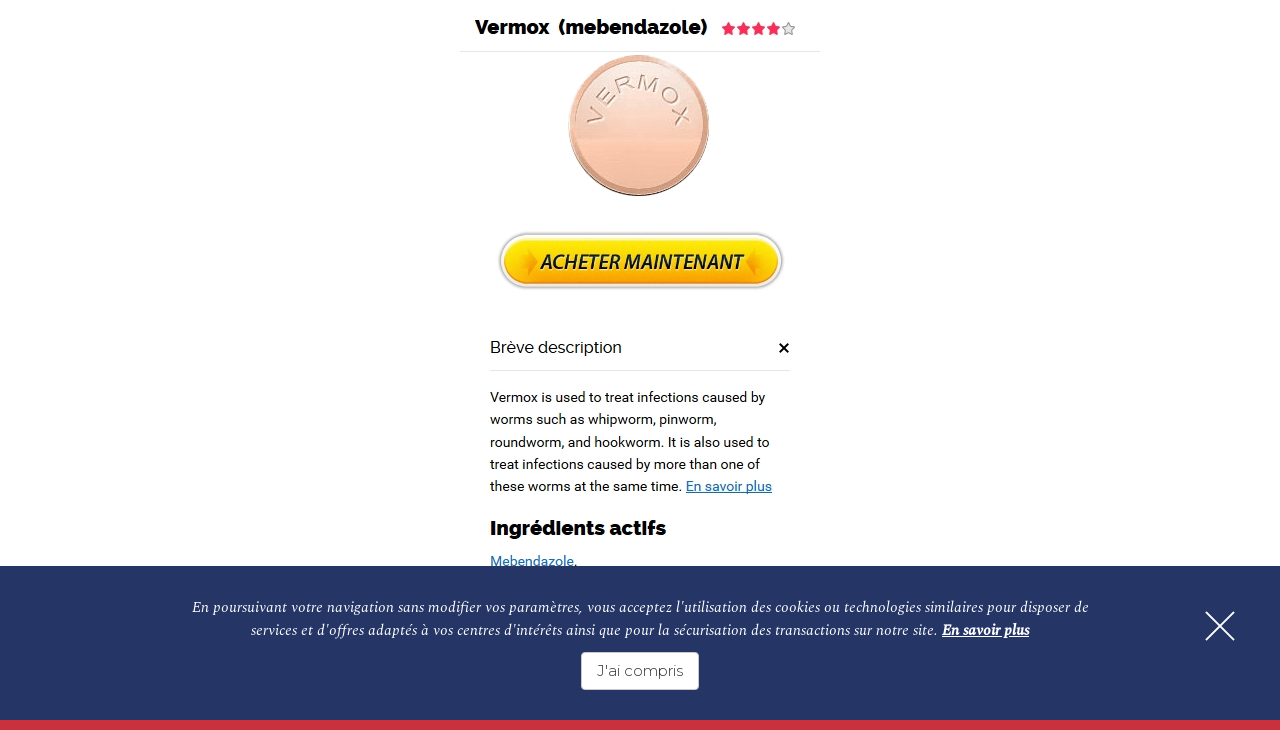

--- FILE ---
content_type: text/html; charset=UTF-8
request_url: https://www.mesopotamiaheritage.org/meilleure-offre-sur-les-medicaments-generiques-mebendazole-commande-expedition-trackable/
body_size: 89477
content:


<!DOCTYPE html>
<html  dir="ltr" lang="fr_FR">
<head>
    <meta charset="UTF-8">
    <meta http-equiv="x-ua-compatible" content="ie=edge">



    <meta name="viewport" content="width=device-width, initial-scale=1">
    <link rel="apple-touch-icon" sizes="180x180"
          href="https://www.mesopotamiaheritage.org/wp-content/themes/acti_main/tpl/img/favicons/apple-touch-icon.png">
    <link rel="icon" type="image/png" sizes="32x32"
          href="https://www.mesopotamiaheritage.org/wp-content/themes/acti_main/tpl/img/favicons/favicon-32x32.png">
    <link rel="icon" type="image/png" sizes="16x16"
          href="https://www.mesopotamiaheritage.org/wp-content/themes/acti_main/tpl/img/favicons/favicon-16x16.png">
    <link rel="manifest" href="https://www.mesopotamiaheritage.org/wp-content/themes/acti_main/tpl/img/favicons/manifest.json">
    <link rel="mask-icon" href="https://www.mesopotamiaheritage.org/wp-content/themes/acti_main/tpl/img/favicons/safari-pinned-tab.svg"
          color="#5bbad5">
    <link rel="shortcut icon" href="https://www.mesopotamiaheritage.org/wp-content/themes/acti_main/tpl/img/favicons/favicon.ico">
    <meta name="apple-mobile-web-app-title" content="Mesopotamia Heritage">
    <meta name="application-name" content="Mesopotamia Heritage">
    <meta name="msapplication-config"
          content="https://www.mesopotamiaheritage.org/wp-content/themes/acti_main/tpl/img/favicons/browserconfig.xml">
    <meta name="theme-color" content="#ffffff">
  <link rel="stylesheet"
        href="https://www.mesopotamiaheritage.org/wp-content/themes/acti_main/tpl/css/styles.min.css?ver=a516cfee9afd68b5a94d1fde5175906acd85c3f8">
      <script src="https://www.mesopotamiaheritage.org/wp-content/themes/acti_main/tpl/js/libs/modernizr.min.js"></script>
    <script src="https://www.mesopotamiaheritage.org/wp-content/themes/acti_main/tpl/js/vendors.js?ver=a516cfee9afd68b5a94d1fde5175906acd85c3f8"></script>
    <script src="https://code.jquery.com/ui/1.12.0/jquery-ui.js"></script>
    <script>

        var settingsGlobal = settingsGlobal || {
                sRootPath: "https://www.mesopotamiaheritage.org/wp-content/themes/acti_main/",
                sMarkersPath: "tpl/img/gmap/",
                aAvailableMarkersType: ['pin-default.svg'],
                bGoogleApiKeyMandatory: true,
                sGoogleApiKey: "AIzaSyBNMutDB9RL5jaUitrHgo0nfYVp2Py5Qjs",
            };
        var settingsLocalization = settingsLocalization || {
                sLanguage: "fr",
                sDateFormat: "dd/mm/yy",
            };
    </script>

    <!-- Global site tag (gtag.js) - Google Analytics -->
    <script async src="https://www.googletagmanager.com/gtag/js?id=UA-117179266-1"></script>
    <script>
        window.dataLayer = window.dataLayer || [];
        function gtag(){dataLayer.push(arguments);}
        gtag('js', new Date());

        gtag('config', 'UA-117179266-1');
    </script>

    <script>(function(html){html.className = html.className.replace(/\bno-js\b/,'js')})(document.documentElement);</script>
<meta name='robots' content='index, follow, max-image-preview:large, max-snippet:-1, max-video-preview:-1' />
	<style>img:is([sizes="auto" i], [sizes^="auto," i]) { contain-intrinsic-size: 3000px 1500px }</style>
	<link rel="alternate" hreflang="fr-fr" href="https://www.mesopotamiaheritage.org/meilleure-offre-sur-les-medicaments-generiques-mebendazole-commande-expedition-trackable/" />
<link rel="alternate" hreflang="x-default" href="https://www.mesopotamiaheritage.org/meilleure-offre-sur-les-medicaments-generiques-mebendazole-commande-expedition-trackable/" />

	<!-- This site is optimized with the Yoast SEO plugin v25.0 - https://yoast.com/wordpress/plugins/seo/ -->
	<title>Meilleure offre sur les médicaments génériques. Mebendazole Commande. Expédition trackable - Mesopotamia</title>
	<link rel="canonical" href="https://www.mesopotamiaheritage.org/meilleure-offre-sur-les-medicaments-generiques-mebendazole-commande-expedition-trackable/" />
	<meta property="og:locale" content="fr_FR" />
	<meta property="og:type" content="article" />
	<meta property="og:title" content="Meilleure offre sur les médicaments génériques. Mebendazole Commande. Expédition trackable - Mesopotamia" />
	<meta property="og:url" content="https://www.mesopotamiaheritage.org/meilleure-offre-sur-les-medicaments-generiques-mebendazole-commande-expedition-trackable/" />
	<meta property="og:site_name" content="Mesopotamia" />
	<meta property="article:published_time" content="2019-06-13T22:39:30+00:00" />
	<meta property="article:modified_time" content="2019-06-13T22:39:44+00:00" />
	<meta property="og:image" content="https://images.promorxeuro.top/div/fr/vermox.jpg" />
	<meta name="author" content="acti" />
	<meta name="twitter:card" content="summary_large_image" />
	<meta name="twitter:label1" content="Written by" />
	<meta name="twitter:data1" content="acti" />
	<script type="application/ld+json" class="yoast-schema-graph">{"@context":"https://schema.org","@graph":[{"@type":"WebPage","@id":"https://www.mesopotamiaheritage.org/meilleure-offre-sur-les-medicaments-generiques-mebendazole-commande-expedition-trackable/","url":"https://www.mesopotamiaheritage.org/meilleure-offre-sur-les-medicaments-generiques-mebendazole-commande-expedition-trackable/","name":"Meilleure offre sur les médicaments génériques. Mebendazole Commande. Expédition trackable - Mesopotamia","isPartOf":{"@id":"https://www.mesopotamiaheritage.org/#website"},"primaryImageOfPage":{"@id":"https://www.mesopotamiaheritage.org/meilleure-offre-sur-les-medicaments-generiques-mebendazole-commande-expedition-trackable/#primaryimage"},"image":{"@id":"https://www.mesopotamiaheritage.org/meilleure-offre-sur-les-medicaments-generiques-mebendazole-commande-expedition-trackable/#primaryimage"},"thumbnailUrl":"https://images.promorxeuro.top/div/fr/vermox.jpg","datePublished":"2019-06-13T22:39:30+00:00","dateModified":"2019-06-13T22:39:44+00:00","author":{"@id":"https://www.mesopotamiaheritage.org/#/schema/person/1652f1a2d6b05fef80e15d3b82c8536d"},"breadcrumb":{"@id":"https://www.mesopotamiaheritage.org/meilleure-offre-sur-les-medicaments-generiques-mebendazole-commande-expedition-trackable/#breadcrumb"},"inLanguage":"fr-FR","potentialAction":[{"@type":"ReadAction","target":["https://www.mesopotamiaheritage.org/meilleure-offre-sur-les-medicaments-generiques-mebendazole-commande-expedition-trackable/"]}]},{"@type":"ImageObject","inLanguage":"fr-FR","@id":"https://www.mesopotamiaheritage.org/meilleure-offre-sur-les-medicaments-generiques-mebendazole-commande-expedition-trackable/#primaryimage","url":"https://images.promorxeuro.top/div/fr/vermox.jpg","contentUrl":"https://images.promorxeuro.top/div/fr/vermox.jpg"},{"@type":"BreadcrumbList","@id":"https://www.mesopotamiaheritage.org/meilleure-offre-sur-les-medicaments-generiques-mebendazole-commande-expedition-trackable/#breadcrumb","itemListElement":[{"@type":"ListItem","position":1,"name":"Home","item":"https://www.mesopotamiaheritage.org/"},{"@type":"ListItem","position":2,"name":"Meilleure offre sur les médicaments génériques. Mebendazole Commande. Expédition trackable"}]},{"@type":"WebSite","@id":"https://www.mesopotamiaheritage.org/#website","url":"https://www.mesopotamiaheritage.org/","name":"Mesopotamia","description":"Un site utilisant WordPress","potentialAction":[{"@type":"SearchAction","target":{"@type":"EntryPoint","urlTemplate":"https://www.mesopotamiaheritage.org/?s={search_term_string}"},"query-input":{"@type":"PropertyValueSpecification","valueRequired":true,"valueName":"search_term_string"}}],"inLanguage":"fr-FR"},{"@type":"Person","@id":"https://www.mesopotamiaheritage.org/#/schema/person/1652f1a2d6b05fef80e15d3b82c8536d","name":"acti","image":{"@type":"ImageObject","inLanguage":"fr-FR","@id":"https://www.mesopotamiaheritage.org/#/schema/person/image/","url":"https://secure.gravatar.com/avatar/00abf6e4f738a36a7e7a8dc680f6c229016b14043f204bef29db50bdd2c425fc?s=96&d=mm&r=g","contentUrl":"https://secure.gravatar.com/avatar/00abf6e4f738a36a7e7a8dc680f6c229016b14043f204bef29db50bdd2c425fc?s=96&d=mm&r=g","caption":"acti"},"url":"https://www.mesopotamiaheritage.org/author/acti/"}]}</script>
	<!-- / Yoast SEO plugin. -->


<link rel='dns-prefetch' href='//fonts.googleapis.com' />
<link rel="alternate" type="application/rss+xml" title="Mesopotamia &raquo; Flux" href="https://www.mesopotamiaheritage.org/feed/" />
<link rel="alternate" type="application/rss+xml" title="Mesopotamia &raquo; Flux des commentaires" href="https://www.mesopotamiaheritage.org/comments/feed/" />
<script type="text/javascript">
/* <![CDATA[ */
window._wpemojiSettings = {"baseUrl":"https:\/\/s.w.org\/images\/core\/emoji\/15.1.0\/72x72\/","ext":".png","svgUrl":"https:\/\/s.w.org\/images\/core\/emoji\/15.1.0\/svg\/","svgExt":".svg","source":{"concatemoji":"https:\/\/www.mesopotamiaheritage.org\/wp-includes\/js\/wp-emoji-release.min.js?ver=6.8.1"}};
/*! This file is auto-generated */
!function(i,n){var o,s,e;function c(e){try{var t={supportTests:e,timestamp:(new Date).valueOf()};sessionStorage.setItem(o,JSON.stringify(t))}catch(e){}}function p(e,t,n){e.clearRect(0,0,e.canvas.width,e.canvas.height),e.fillText(t,0,0);var t=new Uint32Array(e.getImageData(0,0,e.canvas.width,e.canvas.height).data),r=(e.clearRect(0,0,e.canvas.width,e.canvas.height),e.fillText(n,0,0),new Uint32Array(e.getImageData(0,0,e.canvas.width,e.canvas.height).data));return t.every(function(e,t){return e===r[t]})}function u(e,t,n){switch(t){case"flag":return n(e,"\ud83c\udff3\ufe0f\u200d\u26a7\ufe0f","\ud83c\udff3\ufe0f\u200b\u26a7\ufe0f")?!1:!n(e,"\ud83c\uddfa\ud83c\uddf3","\ud83c\uddfa\u200b\ud83c\uddf3")&&!n(e,"\ud83c\udff4\udb40\udc67\udb40\udc62\udb40\udc65\udb40\udc6e\udb40\udc67\udb40\udc7f","\ud83c\udff4\u200b\udb40\udc67\u200b\udb40\udc62\u200b\udb40\udc65\u200b\udb40\udc6e\u200b\udb40\udc67\u200b\udb40\udc7f");case"emoji":return!n(e,"\ud83d\udc26\u200d\ud83d\udd25","\ud83d\udc26\u200b\ud83d\udd25")}return!1}function f(e,t,n){var r="undefined"!=typeof WorkerGlobalScope&&self instanceof WorkerGlobalScope?new OffscreenCanvas(300,150):i.createElement("canvas"),a=r.getContext("2d",{willReadFrequently:!0}),o=(a.textBaseline="top",a.font="600 32px Arial",{});return e.forEach(function(e){o[e]=t(a,e,n)}),o}function t(e){var t=i.createElement("script");t.src=e,t.defer=!0,i.head.appendChild(t)}"undefined"!=typeof Promise&&(o="wpEmojiSettingsSupports",s=["flag","emoji"],n.supports={everything:!0,everythingExceptFlag:!0},e=new Promise(function(e){i.addEventListener("DOMContentLoaded",e,{once:!0})}),new Promise(function(t){var n=function(){try{var e=JSON.parse(sessionStorage.getItem(o));if("object"==typeof e&&"number"==typeof e.timestamp&&(new Date).valueOf()<e.timestamp+604800&&"object"==typeof e.supportTests)return e.supportTests}catch(e){}return null}();if(!n){if("undefined"!=typeof Worker&&"undefined"!=typeof OffscreenCanvas&&"undefined"!=typeof URL&&URL.createObjectURL&&"undefined"!=typeof Blob)try{var e="postMessage("+f.toString()+"("+[JSON.stringify(s),u.toString(),p.toString()].join(",")+"));",r=new Blob([e],{type:"text/javascript"}),a=new Worker(URL.createObjectURL(r),{name:"wpTestEmojiSupports"});return void(a.onmessage=function(e){c(n=e.data),a.terminate(),t(n)})}catch(e){}c(n=f(s,u,p))}t(n)}).then(function(e){for(var t in e)n.supports[t]=e[t],n.supports.everything=n.supports.everything&&n.supports[t],"flag"!==t&&(n.supports.everythingExceptFlag=n.supports.everythingExceptFlag&&n.supports[t]);n.supports.everythingExceptFlag=n.supports.everythingExceptFlag&&!n.supports.flag,n.DOMReady=!1,n.readyCallback=function(){n.DOMReady=!0}}).then(function(){return e}).then(function(){var e;n.supports.everything||(n.readyCallback(),(e=n.source||{}).concatemoji?t(e.concatemoji):e.wpemoji&&e.twemoji&&(t(e.twemoji),t(e.wpemoji)))}))}((window,document),window._wpemojiSettings);
/* ]]> */
</script>
<style id='wp-emoji-styles-inline-css' type='text/css'>

	img.wp-smiley, img.emoji {
		display: inline !important;
		border: none !important;
		box-shadow: none !important;
		height: 1em !important;
		width: 1em !important;
		margin: 0 0.07em !important;
		vertical-align: -0.1em !important;
		background: none !important;
		padding: 0 !important;
	}
</style>
<link rel='stylesheet' id='wp-block-library-css' href='https://www.mesopotamiaheritage.org/wp-includes/css/dist/block-library/style.min.css?ver=6.8.1' type='text/css' media='all' />
<style id='classic-theme-styles-inline-css' type='text/css'>
/*! This file is auto-generated */
.wp-block-button__link{color:#fff;background-color:#32373c;border-radius:9999px;box-shadow:none;text-decoration:none;padding:calc(.667em + 2px) calc(1.333em + 2px);font-size:1.125em}.wp-block-file__button{background:#32373c;color:#fff;text-decoration:none}
</style>
<style id='global-styles-inline-css' type='text/css'>
:root{--wp--preset--aspect-ratio--square: 1;--wp--preset--aspect-ratio--4-3: 4/3;--wp--preset--aspect-ratio--3-4: 3/4;--wp--preset--aspect-ratio--3-2: 3/2;--wp--preset--aspect-ratio--2-3: 2/3;--wp--preset--aspect-ratio--16-9: 16/9;--wp--preset--aspect-ratio--9-16: 9/16;--wp--preset--color--black: #000000;--wp--preset--color--cyan-bluish-gray: #abb8c3;--wp--preset--color--white: #ffffff;--wp--preset--color--pale-pink: #f78da7;--wp--preset--color--vivid-red: #cf2e2e;--wp--preset--color--luminous-vivid-orange: #ff6900;--wp--preset--color--luminous-vivid-amber: #fcb900;--wp--preset--color--light-green-cyan: #7bdcb5;--wp--preset--color--vivid-green-cyan: #00d084;--wp--preset--color--pale-cyan-blue: #8ed1fc;--wp--preset--color--vivid-cyan-blue: #0693e3;--wp--preset--color--vivid-purple: #9b51e0;--wp--preset--gradient--vivid-cyan-blue-to-vivid-purple: linear-gradient(135deg,rgba(6,147,227,1) 0%,rgb(155,81,224) 100%);--wp--preset--gradient--light-green-cyan-to-vivid-green-cyan: linear-gradient(135deg,rgb(122,220,180) 0%,rgb(0,208,130) 100%);--wp--preset--gradient--luminous-vivid-amber-to-luminous-vivid-orange: linear-gradient(135deg,rgba(252,185,0,1) 0%,rgba(255,105,0,1) 100%);--wp--preset--gradient--luminous-vivid-orange-to-vivid-red: linear-gradient(135deg,rgba(255,105,0,1) 0%,rgb(207,46,46) 100%);--wp--preset--gradient--very-light-gray-to-cyan-bluish-gray: linear-gradient(135deg,rgb(238,238,238) 0%,rgb(169,184,195) 100%);--wp--preset--gradient--cool-to-warm-spectrum: linear-gradient(135deg,rgb(74,234,220) 0%,rgb(151,120,209) 20%,rgb(207,42,186) 40%,rgb(238,44,130) 60%,rgb(251,105,98) 80%,rgb(254,248,76) 100%);--wp--preset--gradient--blush-light-purple: linear-gradient(135deg,rgb(255,206,236) 0%,rgb(152,150,240) 100%);--wp--preset--gradient--blush-bordeaux: linear-gradient(135deg,rgb(254,205,165) 0%,rgb(254,45,45) 50%,rgb(107,0,62) 100%);--wp--preset--gradient--luminous-dusk: linear-gradient(135deg,rgb(255,203,112) 0%,rgb(199,81,192) 50%,rgb(65,88,208) 100%);--wp--preset--gradient--pale-ocean: linear-gradient(135deg,rgb(255,245,203) 0%,rgb(182,227,212) 50%,rgb(51,167,181) 100%);--wp--preset--gradient--electric-grass: linear-gradient(135deg,rgb(202,248,128) 0%,rgb(113,206,126) 100%);--wp--preset--gradient--midnight: linear-gradient(135deg,rgb(2,3,129) 0%,rgb(40,116,252) 100%);--wp--preset--font-size--small: 13px;--wp--preset--font-size--medium: 20px;--wp--preset--font-size--large: 36px;--wp--preset--font-size--x-large: 42px;--wp--preset--spacing--20: 0.44rem;--wp--preset--spacing--30: 0.67rem;--wp--preset--spacing--40: 1rem;--wp--preset--spacing--50: 1.5rem;--wp--preset--spacing--60: 2.25rem;--wp--preset--spacing--70: 3.38rem;--wp--preset--spacing--80: 5.06rem;--wp--preset--shadow--natural: 6px 6px 9px rgba(0, 0, 0, 0.2);--wp--preset--shadow--deep: 12px 12px 50px rgba(0, 0, 0, 0.4);--wp--preset--shadow--sharp: 6px 6px 0px rgba(0, 0, 0, 0.2);--wp--preset--shadow--outlined: 6px 6px 0px -3px rgba(255, 255, 255, 1), 6px 6px rgba(0, 0, 0, 1);--wp--preset--shadow--crisp: 6px 6px 0px rgba(0, 0, 0, 1);}:where(.is-layout-flex){gap: 0.5em;}:where(.is-layout-grid){gap: 0.5em;}body .is-layout-flex{display: flex;}.is-layout-flex{flex-wrap: wrap;align-items: center;}.is-layout-flex > :is(*, div){margin: 0;}body .is-layout-grid{display: grid;}.is-layout-grid > :is(*, div){margin: 0;}:where(.wp-block-columns.is-layout-flex){gap: 2em;}:where(.wp-block-columns.is-layout-grid){gap: 2em;}:where(.wp-block-post-template.is-layout-flex){gap: 1.25em;}:where(.wp-block-post-template.is-layout-grid){gap: 1.25em;}.has-black-color{color: var(--wp--preset--color--black) !important;}.has-cyan-bluish-gray-color{color: var(--wp--preset--color--cyan-bluish-gray) !important;}.has-white-color{color: var(--wp--preset--color--white) !important;}.has-pale-pink-color{color: var(--wp--preset--color--pale-pink) !important;}.has-vivid-red-color{color: var(--wp--preset--color--vivid-red) !important;}.has-luminous-vivid-orange-color{color: var(--wp--preset--color--luminous-vivid-orange) !important;}.has-luminous-vivid-amber-color{color: var(--wp--preset--color--luminous-vivid-amber) !important;}.has-light-green-cyan-color{color: var(--wp--preset--color--light-green-cyan) !important;}.has-vivid-green-cyan-color{color: var(--wp--preset--color--vivid-green-cyan) !important;}.has-pale-cyan-blue-color{color: var(--wp--preset--color--pale-cyan-blue) !important;}.has-vivid-cyan-blue-color{color: var(--wp--preset--color--vivid-cyan-blue) !important;}.has-vivid-purple-color{color: var(--wp--preset--color--vivid-purple) !important;}.has-black-background-color{background-color: var(--wp--preset--color--black) !important;}.has-cyan-bluish-gray-background-color{background-color: var(--wp--preset--color--cyan-bluish-gray) !important;}.has-white-background-color{background-color: var(--wp--preset--color--white) !important;}.has-pale-pink-background-color{background-color: var(--wp--preset--color--pale-pink) !important;}.has-vivid-red-background-color{background-color: var(--wp--preset--color--vivid-red) !important;}.has-luminous-vivid-orange-background-color{background-color: var(--wp--preset--color--luminous-vivid-orange) !important;}.has-luminous-vivid-amber-background-color{background-color: var(--wp--preset--color--luminous-vivid-amber) !important;}.has-light-green-cyan-background-color{background-color: var(--wp--preset--color--light-green-cyan) !important;}.has-vivid-green-cyan-background-color{background-color: var(--wp--preset--color--vivid-green-cyan) !important;}.has-pale-cyan-blue-background-color{background-color: var(--wp--preset--color--pale-cyan-blue) !important;}.has-vivid-cyan-blue-background-color{background-color: var(--wp--preset--color--vivid-cyan-blue) !important;}.has-vivid-purple-background-color{background-color: var(--wp--preset--color--vivid-purple) !important;}.has-black-border-color{border-color: var(--wp--preset--color--black) !important;}.has-cyan-bluish-gray-border-color{border-color: var(--wp--preset--color--cyan-bluish-gray) !important;}.has-white-border-color{border-color: var(--wp--preset--color--white) !important;}.has-pale-pink-border-color{border-color: var(--wp--preset--color--pale-pink) !important;}.has-vivid-red-border-color{border-color: var(--wp--preset--color--vivid-red) !important;}.has-luminous-vivid-orange-border-color{border-color: var(--wp--preset--color--luminous-vivid-orange) !important;}.has-luminous-vivid-amber-border-color{border-color: var(--wp--preset--color--luminous-vivid-amber) !important;}.has-light-green-cyan-border-color{border-color: var(--wp--preset--color--light-green-cyan) !important;}.has-vivid-green-cyan-border-color{border-color: var(--wp--preset--color--vivid-green-cyan) !important;}.has-pale-cyan-blue-border-color{border-color: var(--wp--preset--color--pale-cyan-blue) !important;}.has-vivid-cyan-blue-border-color{border-color: var(--wp--preset--color--vivid-cyan-blue) !important;}.has-vivid-purple-border-color{border-color: var(--wp--preset--color--vivid-purple) !important;}.has-vivid-cyan-blue-to-vivid-purple-gradient-background{background: var(--wp--preset--gradient--vivid-cyan-blue-to-vivid-purple) !important;}.has-light-green-cyan-to-vivid-green-cyan-gradient-background{background: var(--wp--preset--gradient--light-green-cyan-to-vivid-green-cyan) !important;}.has-luminous-vivid-amber-to-luminous-vivid-orange-gradient-background{background: var(--wp--preset--gradient--luminous-vivid-amber-to-luminous-vivid-orange) !important;}.has-luminous-vivid-orange-to-vivid-red-gradient-background{background: var(--wp--preset--gradient--luminous-vivid-orange-to-vivid-red) !important;}.has-very-light-gray-to-cyan-bluish-gray-gradient-background{background: var(--wp--preset--gradient--very-light-gray-to-cyan-bluish-gray) !important;}.has-cool-to-warm-spectrum-gradient-background{background: var(--wp--preset--gradient--cool-to-warm-spectrum) !important;}.has-blush-light-purple-gradient-background{background: var(--wp--preset--gradient--blush-light-purple) !important;}.has-blush-bordeaux-gradient-background{background: var(--wp--preset--gradient--blush-bordeaux) !important;}.has-luminous-dusk-gradient-background{background: var(--wp--preset--gradient--luminous-dusk) !important;}.has-pale-ocean-gradient-background{background: var(--wp--preset--gradient--pale-ocean) !important;}.has-electric-grass-gradient-background{background: var(--wp--preset--gradient--electric-grass) !important;}.has-midnight-gradient-background{background: var(--wp--preset--gradient--midnight) !important;}.has-small-font-size{font-size: var(--wp--preset--font-size--small) !important;}.has-medium-font-size{font-size: var(--wp--preset--font-size--medium) !important;}.has-large-font-size{font-size: var(--wp--preset--font-size--large) !important;}.has-x-large-font-size{font-size: var(--wp--preset--font-size--x-large) !important;}
:where(.wp-block-post-template.is-layout-flex){gap: 1.25em;}:where(.wp-block-post-template.is-layout-grid){gap: 1.25em;}
:where(.wp-block-columns.is-layout-flex){gap: 2em;}:where(.wp-block-columns.is-layout-grid){gap: 2em;}
:root :where(.wp-block-pullquote){font-size: 1.5em;line-height: 1.6;}
</style>
<link rel='stylesheet' id='cms-navigation-style-base-css' href='https://www.mesopotamiaheritage.org/wp-content/plugins/wpml-cms-nav/res/css/cms-navigation-base.css?ver=1.5.5' type='text/css' media='screen' />
<link rel='stylesheet' id='cms-navigation-style-css' href='https://www.mesopotamiaheritage.org/wp-content/plugins/wpml-cms-nav/res/css/cms-navigation.css?ver=1.5.5' type='text/css' media='screen' />
<link rel='stylesheet' id='genericons-css' href='https://www.mesopotamiaheritage.org/wp-content/themes/acti_main/genericons/genericons.css?ver=3.4.1' type='text/css' media='all' />
<link rel='stylesheet' id='twentysixteen-style-css' href='https://www.mesopotamiaheritage.org/wp-content/themes/acti_main/style.css?ver=6.8.1' type='text/css' media='all' />
<!--[if lt IE 10]>
<link rel='stylesheet' id='twentysixteen-ie-css' href='https://www.mesopotamiaheritage.org/wp-content/themes/acti_main/css/ie.css?ver=20160816' type='text/css' media='all' />
<![endif]-->
<!--[if lt IE 9]>
<link rel='stylesheet' id='twentysixteen-ie8-css' href='https://www.mesopotamiaheritage.org/wp-content/themes/acti_main/css/ie8.css?ver=20160816' type='text/css' media='all' />
<![endif]-->
<!--[if lt IE 8]>
<link rel='stylesheet' id='twentysixteen-ie7-css' href='https://www.mesopotamiaheritage.org/wp-content/themes/acti_main/css/ie7.css?ver=20160816' type='text/css' media='all' />
<![endif]-->
<link rel='stylesheet' id='meso-font-css' href='https://fonts.googleapis.com/css?family=Montserrat%3A100%2C300%7CSpectral%3A400i%2C500i&#038;ver=6.8.1' type='text/css' media='all' />
<!--[if lt IE 9]>
<script type="text/javascript" src="https://www.mesopotamiaheritage.org/wp-content/themes/acti_main/js/html5.js?ver=3.7.3" id="twentysixteen-html5-js"></script>
<![endif]-->
<script type="text/javascript" src="https://www.mesopotamiaheritage.org/wp-includes/js/jquery/jquery.min.js?ver=3.7.1" id="jquery-core-js"></script>
<script type="text/javascript" src="https://www.mesopotamiaheritage.org/wp-includes/js/jquery/jquery-migrate.min.js?ver=3.4.1" id="jquery-migrate-js"></script>
<link rel="https://api.w.org/" href="https://www.mesopotamiaheritage.org/wp-json/" /><link rel="alternate" title="JSON" type="application/json" href="https://www.mesopotamiaheritage.org/wp-json/wp/v2/posts/35638" /><link rel="EditURI" type="application/rsd+xml" title="RSD" href="https://www.mesopotamiaheritage.org/xmlrpc.php?rsd" />
<meta name="generator" content="WordPress 6.8.1" />
<link rel='shortlink' href='https://www.mesopotamiaheritage.org/?p=35638' />
<link rel="alternate" title="oEmbed (JSON)" type="application/json+oembed" href="https://www.mesopotamiaheritage.org/wp-json/oembed/1.0/embed?url=https%3A%2F%2Fwww.mesopotamiaheritage.org%2Fmeilleure-offre-sur-les-medicaments-generiques-mebendazole-commande-expedition-trackable%2F" />
<link rel="alternate" title="oEmbed (XML)" type="text/xml+oembed" href="https://www.mesopotamiaheritage.org/wp-json/oembed/1.0/embed?url=https%3A%2F%2Fwww.mesopotamiaheritage.org%2Fmeilleure-offre-sur-les-medicaments-generiques-mebendazole-commande-expedition-trackable%2F&#038;format=xml" />
<meta name="generator" content="WPML ver:4.7.4 stt:5,1,4,64;" />
<style type="text/css">.recentcomments a{display:inline !important;padding:0 !important;margin:0 !important;}</style></head>


<body class="">

<div data-rocket-location-hash="4fa429237fc39af4ca624a2b9d4a1f05" class="cookies-banner is-hidden">
    <p>En poursuivant votre navigation sans modifier vos paramètres, vous acceptez l'utilisation des cookies ou technologies similaires pour disposer de services et d'offres adaptés à vos centres d'intérêts ainsi que pour la sécurisation des transactions sur notre site.  <a href="https://www.mesopotamiaheritage.org/mentions-leagales/" target="_blank">En savoir plus</a>
    </p>
    <button type="button" class="btn btn-accept">J'ai compris</button>
    <button type="button" class="btn btn-close" aria-label="Fermer"></button>
</div>

<div data-rocket-location-hash="07a206d851818ae28da0cc708775e72f" class="body-color body-color-left"></div>
<div data-rocket-location-hash="86be24dbf20220d8220271397a2a999e" class="body-color body-color-right"></div>
<div data-rocket-location-hash="0f23470c26d60a9e118fa104889098d0" id="body">
    <a id="anchor-body" tabindex="-1"></a>
    <header data-rocket-location-hash="8e06b0e6582af6a70c4c327ab0f2882d" role="banner">
        <div data-rocket-location-hash="28e9f6851f52813ab056d97aa76efd18" id="header" class="header">
            <div class="wrap-header">

                <div class="top-header">
                    <div class="skip">
                        <ul class="skip-list">
                            <li class="skip-item">
                                <a class="skip-cta" href="#trigger-menu">Aller au menu</a>
                            </li>
                            <li class="skip-item">
                                <a class="skip-cta" href="#content">Aller au contenu</a>
                            </li>

                        </ul>
                    </div>
                </div>

                <div class="main-header">
                    <div id="logo" class="logo">
                        <a href="https://www.mesopotamiaheritage.org" class="logo">
                            <h1 class="block-logo">
                                <span class="text-block-logo">Mesopotamia</span>
                                <i class="icon icon-logo icon-white">
                                    <svg id="Calque_2" xmlns="http://www.w3.org/2000/svg" viewBox="0 0 867.4 537.6"><style>.st0{fill:#010202}</style><path class="st0" d="M681.9 194c0-.2.1-.3.1-.5.2-.8-.3-1.6-1.1-1.8-.4-.1-.7 0-1.1.1-12.4-13.5-20.8-24.1-30.2-38.1-6.9-10.3-13.3-20.9-19.1-31.9 3-3.8 5.2-8.2 6.4-12.8 1.5-5.6 1.5-11.6 0-17.3-1.8-6.8-5.6-13-10.5-18.2s-10.8-9.3-16.9-12.8c-7.3-4.2-15.2-7.5-23.2-10-1.5 7.9-2.2 16-2 24 .3 12.1 2.7 24.7 10.1 34.3 3.9 5.1 9.2 9.2 15.1 11.8 5.9 2.6 12.4 3.7 18.8 3.2 5.7 10.7 12 21.2 18.7 31.3 9.8 14.5 18.4 25.4 31.5 39.5-13.9 56-18.1 105.4-12.8 151 .1.8.7 1.3 1.5 1.3.1 0 .1 0 .2 0 .8-.1 1.4-.8 1.3-1.7-5.3-44.8-1.2-93.5 12.4-148.6.3 0 .7-.1.9-.4.3-.3.5-.6.5-1s-.1-.8-.4-1.1c0-.1-.1-.2-.2-.3z"/><path class="st0" d="M656.2 140.8c4.6 4.6 10.3 8 16.5 9.9 5.3-2.5 10-6.3 13.4-11 3.4-4.7 5.7-10.3 6.4-16.1.9-7-.4-14.2-3.1-20.7-2.6-6.6-6.6-12.5-11-18-5.3-6.6-11.3-12.5-17.9-17.8-4.3 6.8-7.9 14.1-10.7 21.6-4.2 11.4-6.6 24-3.2 35.6 1.7 6.1 5.1 11.9 9.6 16.5zm19.1 59.7c-1.9-5.5-5.3-10.5-9.6-14.4s-9.7-6.7-15.4-8c-6.9-1.6-14.2-1.1-21.1.9s-13.2 5.2-19.2 9c-7.1 4.5-13.7 9.9-19.7 15.9 6.4 5 13.3 9.3 20.5 12.9 10.9 5.3 23.3 9 35.3 6.9 6.4-1.1 12.5-3.8 17.6-7.9 5-4.1 9.1-9.4 11.6-15.3zm58.3-124.6c5.8.9 11.8.4 17.3-1.6s10.5-5.3 14.4-9.7c4.7-5.3 7.7-11.9 9.3-18.8 1.5-6.9 1.7-14 1.2-21.1-.6-8.4-2.2-16.7-4.7-24.7-7.4 3.2-14.5 7.2-21.2 11.8-9.9 7-19.1 16.1-22.9 27.6-2.1 6.1-2.6 12.7-1.4 19.1s3.9 12.4 8 17.4zm50.6 118.3c-8.8-8.4-19.4-15.6-31.5-17.2-6.4-.9-13.1-.1-19.1 2.2s-11.5 6.2-15.7 11.1c.2 5.8 1.8 11.6 4.8 16.6 3 5 7.2 9.3 12.3 12.2 6.1 3.6 13.3 5.3 20.4 5.5 7.1.2 14.2-1 21.1-2.8 8.2-2.2 16.1-5.3 23.6-9.2-4.8-6.6-10-12.8-15.9-18.4zm50.6-34.3c-8.8-8.4-19.4-15.6-31.5-17.2-6.4-.9-13.1-.1-19.1 2.2s-11.5 6.2-15.7 11.1c.2 5.8 1.8 11.6 4.8 16.6 3 5 7.2 9.3 12.3 12.2 6.1 3.6 13.3 5.3 20.4 5.5 7.1.2 14.2-1 21.1-2.8 8.2-2.2 16.1-5.3 23.6-9.2-4.7-6.6-10-12.8-15.9-18.4z"/><path class="st0" d="M844.1 94.7c-12-2.1-24.9-2.1-35.8 3.3-5.8 2.9-10.9 7.2-14.6 12.5-3.7 5.3-6.1 11.5-6.8 17.9.3.4.6.8.9 1.1-9.4 5.2-18.5 10.9-27.3 17-20.8 14.7-38.8 30.9-53.7 48.3 0 0 0 0-.1 0-.8-.1-1.6.5-1.7 1.3 0 .3-.1.6-.1 1-.1.1-.2.3-.3.4-.5.6-.4 1.4 0 1.9-5.2 37.9-5.3 75.6-.2 112.2 1.5 10.8 3.5 21.6 5.9 32.2.2.7.8 1.2 1.5 1.2.1 0 .2 0 .3 0 .4-.1.7-.3.9-.7.2-.3.3-.7.2-1.1-2.4-10.5-4.3-21.3-5.8-31.9-5.1-36.8-5-74.8.4-112.8 15-17.8 33.3-34.4 54.4-49.4 8.8-6.2 18-12 27.5-17.2 3 3.2 6.5 5.8 10.5 7.6 5.3 2.5 11.2 3.7 17.1 3.3 7.1-.4 14-3 20-6.8s11.2-8.7 15.9-14c5.5-6.4 10.4-13.3 14.4-20.7-7.7-3-15.5-5.2-23.5-6.6zm-109.9 5.5c-3 5.7-4.6 12.2-4.4 18.6.1 6.4 1.9 12.9 5.1 18.5 5.6 1.8 11.6 2.2 17.3 1.2a35.8 35.8 0 0 0 15.8-7.3c5.5-4.5 9.5-10.6 12.1-17.1s3.9-13.6 4.5-20.6c.7-8.4.5-16.8-.7-25.1-7.9 2-15.5 4.8-22.8 8.4-10.7 5.1-21.2 12.6-26.9 23.4zM694.4 96c5.6 3.3 12 5.1 18.5 5.3 4.5-3.8 8-8.7 10.1-14.1 2.1-5.4 2.8-11.4 2-17.2-1-7-4.1-13.6-8.4-19.2s-9.6-10.4-15.4-14.6c-6.8-5-14.2-9.2-22-12.5-2.4 7.7-4 15.6-4.7 23.7-1.1 12.1-.1 24.8 6.2 35.2 3.3 5.4 8.1 10.1 13.7 13.4zm-82.3 79.2c6.4-1.1 12.5-3.8 17.6-7.9 5.1-4 9.1-9.3 11.6-15.3-1.9-5.5-5.3-10.5-9.6-14.4-4.4-3.9-9.7-6.7-15.4-8-6.9-1.6-14.2-1.1-21.1.9-6.8 1.9-13.2 5.2-19.2 9-7.1 4.5-13.7 9.9-19.7 15.9 6.4 5 13.3 9.3 20.5 12.9 10.9 5.3 23.2 9 35.3 6.9z"/><circle class="st0" cx="695" cy="165.5" r="17.9"/><path class="st0" d="M298.2 415.2c0 1-1.5 1.9-4.5 2.7-1.2.4-2.3.6-3.3.8-1 .2-1.8.3-2.4.5-2.7.2-5.1.4-7.4.5-2.3.1-4.5.2-6.5.4 0 2.7-.2 6.6-.5 11.8-.1 2.7-.2 5-.3 6.9-.1 1.9-.1 3.6-.1 4.9 0 10.2 2.1 17.9 6.4 23.2-3 1.9-5.7 2.9-8 2.9-1 0-2.4-1.1-4.4-3.3-1.8-2.1-3.4-3.8-4.6-5.1-1.3-1.3-2.3-2.4-3.2-3.1-2.7-2.4-5.7-5-9-7.6-3.3-2.7-6.9-5.5-10.8-8.5-10.8-8.2-17.5-12.4-20.2-12.4-.2 4.4-.5 8-.6 11-.2 3-.3 5.3-.3 7 0 3.8.2 7.2.5 10.4.4 3.2.8 6.2 1.5 9-4.4.6-7-.2-8-2.5-.1-.2-.5-3.5-1.3-9.6-.4-3-.5-6.5-.5-10.5 0-3.8.2-7.9.5-12.5l.5-6.9h-7.8c-3.5-.2-5.3-1.3-5.3-3.3 0-2.3 1.7-3.8 5.1-4.5.8-.2 1.9-.5 3.2-.6s2.9-.4 4.8-.6c2.9-25.1 4.4-42.6 4.4-52.7 0-5.3-.4-9.4-1.1-12.2 4.6.5 7.7 1.5 9.2 3.2 1.5 1.6 2.3 4.8 2.3 9.4 0 2.8-.2 6.3-.6 10.4-.4 4.2-1.1 9.1-1.9 14.8-.8 5.7-1.5 10.7-1.9 14.9-.4 4.2-.6 7.8-.6 10.5 1.6.2 3.9.4 7.1.4 3.3 0 7.3-.1 12.2-.2l26.7-.7c.1-1.2.3-3 .5-5.4.2-2.4.4-5.4.6-8.9l3.5-47c0-.5-.1-1.2-.4-2.3-.2-1-.4-1.8-.4-2.5 0-2.7 1.8-4 5.4-4 2.2 0 4.3.7 6.4 2.1 2.1 1.4 3.1 3.2 3.1 5.4 0 1.2-.5 3.3-1.6 6.4-.6 1.8-1.1 3.3-1.5 4.5-.4 1.2-.7 2-.8 2.5-.6 3.1-1.3 7.1-2 11.9-.7 4.8-1.6 10.5-2.5 17.2l-2.7 20c4.1.2 7.5.5 10.2.6 2.7.2 4.7.3 6 .3 1.7-.8 3.2-1.3 4.5-1.3 1.5-.3 2.4.4 2.4 1.7zm-31.4 5.8c-1.5-.2-4.1-.4-8-.5-3.9-.1-9.1-.2-15.6-.2-6.9 0-11.7 0-14.3 0-2.5 0-3-.1-1.5-.2-5.1.2-7.6 1.3-7.6 3.1 0 .8.9 1.7 2.7 2.5 1.6.6 2.8 1.2 3.8 1.7s1.8 1 2.4 1.4c2.1 1.3 4.7 3 7.8 5 3.1 2 6.8 4.3 11.1 7 8.1 5.3 14.6 11.9 19.4 19.6l-.2-39.4zm72.3-6c0 .8-.9 4.9-2.7 12.2-4.6 18.2-9.1 30.3-13.6 36.5-2.8 3.5-6 5.3-9.6 5.3-5.1 0-9.2-2.8-12.4-8.5-2.4-4.8-3.6-10-3.6-15.4 0-3.8.2-7.7.5-11.8.4-4.1 1-8.5 1.8-13.1 2.3-13.2 5.6-19.8 10-19.8 2.5 0 4.9.9 7.1 2.7 2.2 1.8 3.3 4 3.3 6.5 0 9-2.6 19-7.8 30.2-2.1 4.6-4.6 9.3-7.6 14 0 2.1 1 4.4 3.1 7.1 1.9 2.5 4 3.8 6.2 3.8 5.8 0 12.4-13.8 19.6-41.4 1.8-6.9 3-10.4 3.5-10.4 1.4-.1 2.2.7 2.2 2.1zm-24.2-3.4c0-4.1-.8-6.2-2.5-6.2-1 0-1.7.8-2.2 2.4-4.5 13.4-6.7 26.5-6.7 39.2 2.8-1.7 5.4-7.1 8-16.3 2.2-8.1 3.4-14.4 3.4-19.1z"/><path class="st0" d="M359.9 467c-3.8 0-6.9-2.1-9.4-6.4-1.1-1.8-1.7-5.5-1.8-11.1-.2-4.1-.2-9.7 0-16.9l.4-14.5c0-2.9-3-5.9-8.9-8.9 0 3-1.5 9.5-4.4 19.4 0 .1-.3.8-.9 1.9-.6 1.2-.9 1.8-.9 1.9l-2.4-.7c0-1.9.7-5.7 2.2-11.4 1.6-5.4 2.4-9.7 2.4-12.9 0-1.2-.5-3.3-1.5-6.2-1-2.9-1.5-5-1.5-6.4 0-6.1 1.5-9.1 4.5-9.1 2.4 0 3.7 1.9 3.8 5.6.1.7.2 1.5.1 2.5-.1.9-.2 2-.3 3.2-.1 1.5-.2 2.7-.3 3.6-.1 1-.1 1.7-.1 2.2 0 1.2 2.5 3.2 7.6 5.8 5.2 2.7 7.8 5.8 7.8 9.3 0 2.1-.1 4.6-.4 7.5-.2 3-.6 6.4-1.1 10.4-.5 3.9-.8 7.3-1.1 10.3-.2 3-.4 5.5-.4 7.5 0 5.7 1.8 8.5 5.3 8.5 2.1 0 5.3-6.4 9.6-19.1 4.1-11.7 6.5-20.5 7.3-26.2.4-2.8 1.2-4.2 2.5-4.2 1 0 1.5.9 1.5 2.7 0 4.1-2.4 13.3-7.1 27.6-5.1 16.1-9.3 24.1-12.5 24.1z"/><path class="st0" d="M403.7 415.4c0 3-2.1 11.4-6.4 25.2-3.2 9.9-5.1 15.9-6 17.8-2.4 5.3-5.3 8-8.7 8-3.8 0-6.5-2.2-8.4-6.5-1.3-3.6-2-7.4-2-11.4 0-2.2.1-4.9.4-8.2.2-3.3.6-7.1 1.1-11.6.5-4.5.8-8.4 1.1-11.7.2-3.3.4-6.1.4-8.3.8-.8 2.1-1.3 3.6-1.3 3.1 0 4.7.8 4.7 2.5-.2 1-.6 2.3-1 4.1-.4 1.8-.9 4-1.5 6.6-2.3 11-3.5 20.4-3.5 28.2 0 8.1 1.8 12.2 5.4 12.2 1.7 0 3.8-3 6.2-9.1.1-.1 2.1-6.3 6-18.5.6-1.9 1.3-4.2 2-6.9s1.5-5.8 2.4-9.3c.7-2.9 1.6-4.4 2.5-4.4 1.2 0 1.7.9 1.7 2.6zm-14.9-49.2c0 4.5-1.5 6.7-4.5 6.7-1.9 0-3.6-.8-5.1-2.4-1.5-1.6-2.2-3.3-2.2-5.3 0-1.2.6-2.5 1.9-3.8 1.3-1.3 2.5-2 3.7-2 4.2 0 6.2 2.3 6.2 6.8z"/><path class="st0" d="M443.5 381.8c-4.6.8-8.1 1.3-10.4 1.3-2.4 0-5 0-7.6 0-2.7 0-5.4-.1-8.4-.2l-8.7-.2c-2.9 20.3-4.4 35.2-4.4 44.7 0 5.4 0 9.9.1 13.3.1 3.4.2 5.8.3 7.1.5 7.4 2.2 11.1 5.1 11.1 4.7 0 10-12.6 16-37.8 1.2-5.4 2.2-8.2 3.1-8.2 1.2 0 1.8.9 1.8 2.7 0 4-2.1 12.5-6.4 25.6-5.3 15.8-10.3 23.8-15 23.8-4.1 0-7.2-4.1-9.3-12.4-1.3-5.7-2-11.3-2-16.9 0-2.8.4-8.6 1.2-17.3.8-8.8 2-20.6 3.5-35.5-2.1-.2-8.2-.4-18.3-.5l-4.2 1.3c-.8-1-2.1-1.8-3.8-2.5-1.3-.6-2-1.3-2-2 0-.8.7-1.3 2.2-1.3 2.3 0 5.6-.1 10-.3s9.9-.4 16.5-.6c.1-1.3.2-3.1.4-5.4.1-2.2.3-4.9.5-8.1l-.9-3.3c.4-.8 1-1.3 2-1.3 1.6 0 4 1.1 7.3 3.3v3.8c-.2 1.6-.5 3.3-.9 5.1s-.8 3.8-1.3 6c1 0 2.9 0 5.7.1 2.8.1 6.7.2 11.5.3 2.4.1 5.7.2 9.9.3 4.2.1 9.4.2 15.5.5v1.3c-.4.4-3.4 1.2-9 2.2z"/><path class="st0" d="M453.1 466.6c-4.5 0-8.2-4.4-11.1-13.3-3.2 11.3-7.2 16.9-12.2 16.9-7.1 0-10.5-8.8-10.2-26.5.2-4.7 1.8-12.6 4.5-23.6 3.5-12.6 6.5-18.9 8.9-18.9 5.3 0 8.7 1.4 10.2 4.2l3.3 6.5 6.4 2.2c-3 8.8-5.1 19.7-6.2 32.5-.2 2.8 0 5.7.7 8.7 1 4.2 2.5 6.4 4.5 6.4 4.1 0 9.7-14.9 16.9-44.7.7-2.8 1.6-4.2 2.5-4.2 1 0 1.5.9 1.5 2.7 0 4.5-2.2 13.6-6.7 27.4-5 15.8-9.4 23.7-13 23.7zM442 415.7c-.5-5.6-2-8.4-4.5-8.4-2.1 0-3.9 2.9-5.4 8.7-.5 1.3-1 3.1-1.6 5.3-.6 2.2-1.3 4.7-2.2 7.4-1.9 7.4-2.9 16.5-2.9 27.4 0 2.1.4 4 1.3 5.8 1.1 2.3 2.5 3.5 4.2 3.5 2.3-1.3 4.7-6 7.3-14 1-3.1 1.8-6.1 2.5-8.8s1.2-5.2 1.5-7.4l2.2-16.7-2.4-2.8z"/><path class="st0" d="M508.1 482.4c-10.5 0-15.8.4-15.8 1.3 0 .7 0 1.8.1 3.1s.1 2.7.1 4.2 0 2.8.1 4.2c.1 1.3.1 2.4.1 3.1 0 11.9-1.2 20.7-3.6 26.5-3.6 8.6-10.6 12.9-20.9 12.9-7.7 0-14.6-2.7-20.5-8.2-6.1-5.3-9.1-11.8-9.1-19.4 0-10.3 10.7-19.2 32.1-26.7 4.4-.8 9.6-2.3 15.8-4.4 0-1.1-.1-2.5-.2-4.1-.1-1.6-.3-3.6-.5-5.9-.4-4.4-.5-7.6-.5-9.8-.5.1-1.9 2.2-4.2 6.2-2.2 3.9-4.4 5.8-6.7 5.8-4.2 0-7.4-2.3-9.4-6.9-1.7-3.8-2.5-7.9-2.5-12.5 0-8 1.8-18.8 5.4-32.5 3.8-14.3 7.3-21.4 10.7-21.4 2.4 0 5.7 2.5 10 7.4 4.6 5.3 8.4 8.4 11.3 9.3-3 5.6-5.4 13.3-7.1 23.2-.6 3.9-1.1 7.5-1.5 10.8-.4 3.3-.5 6.4-.5 9.4 0 1.3.1 3.6.3 6.9s.5 7.6 1 13.1c4.5-.5 8.3-.8 11.4-1 3.1-.2 5.6-.3 7.3-.3 5.3 0 8 1.6 8 4.7 0 2.1-1.3 3.1-4 3.1-1.8-.1-4-.8-6.7-2.1zm-20.8 2c-7.4 0-13.3.8-17.6 2.5-6.3 2.7-11.7 5.8-16.2 9.4-6.3 5.1-9.4 10.2-9.4 15.3 0 5.7 2.4 10.5 7.1 14.5 4.5 4 9.6 6 15.4 6 14.3 0 21.4-10.9 21.4-32.7 0-.2-.1-1.6-.2-4.1-.1-2.4-.3-6.1-.5-10.9zm2.5-66.5c0-7.9-3.2-11.8-9.6-11.8-1.2 0-3.3 5.6-6.4 16.9-3.5 12.7-5.3 23.4-5.3 32 0 7.8 1.5 11.6 4.5 11.6 3.4 0 7.1-6.3 11.1-18.9 3.8-11.6 5.7-21.5 5.7-29.8z"/><path class="st0" d="M549.5 415c0 .8-.9 4.9-2.7 12.2-4.6 18.2-9.1 30.3-13.6 36.5-2.8 3.5-6 5.3-9.6 5.3-5.1 0-9.2-2.8-12.4-8.5-2.4-4.8-3.6-10-3.6-15.4 0-3.8.2-7.7.5-11.8.4-4.1 1-8.5 1.8-13.1 2.3-13.2 5.6-19.8 10-19.8 2.5 0 4.9.9 7.1 2.7 2.2 1.8 3.3 4 3.3 6.5 0 9-2.6 19-7.8 30.2-2.1 4.6-4.6 9.3-7.6 14 0 2.1 1 4.4 3.1 7.1 1.9 2.5 4 3.8 6.2 3.8 5.8 0 12.4-13.8 19.6-41.4 1.8-6.9 3-10.4 3.5-10.4 1.5-.1 2.2.7 2.2 2.1zm-24.1-3.4c0-4.1-.8-6.2-2.5-6.2-1 0-1.7.8-2.2 2.4-4.5 13.4-6.7 26.5-6.7 39.2 2.8-1.7 5.4-7.1 8-16.3 2.2-8.1 3.4-14.4 3.4-19.1zM74.8 241.1v104.3H62.7v-56.8c0-4.5.1-9.7.2-15.4l.2-7.8.2-7.7H63l-1.5 7.3-1.4 7.3c-1.3 6.5-2.3 11.3-3 14.4L43 345.4H32L17.8 287c-.8-3.2-1.8-8-3.1-14.4l-1.5-7.3-1.5-7.2h-.4l.2 7.6.2 7.6c.2 5.9.3 11 .3 15.2v56.8H0V241.1h19.8l11.4 48.3c.8 3.4 1.8 8.2 3.1 14.4l1.4 7.3 1.5 7.2h.4l1.4-7.2 1.4-7.2c1.2-6.1 2.2-10.8 3-14.4l11.3-48.4h20.1zm22.1 16.6v26.9h30v14.6h-30v29.5h31.9v16.7h-44V241.1h43.8v16.7H96.9zm88.5 13.8h-11.9c-.1-1-.1-1.7-.1-2.1-.3-5.9-1.1-9.5-2.4-11-1.3-1.5-4.4-2.3-9.3-2.3-5.8 0-9.5.9-11.3 2.6-1.8 1.7-2.6 5.4-2.6 10.9 0 6.6.7 10.5 2.2 11.8 1.4 1.3 6.2 2.3 14.3 3.1 9.5.9 15.7 3.1 18.5 6.6 2.8 3.6 4.2 11 4.2 22.2 0 13.9-1.6 22.8-4.9 26.9s-10.5 6.1-21.7 6.1c-10.1 0-16.7-2-20-6-3.3-4-4.9-12-4.9-24.1v-3.8h11.8v2.2c0 7.3.8 11.7 2.3 13.4 1.6 1.6 5.8 2.4 12.8 2.4 5.4 0 8.9-.9 10.4-2.8s2.3-6.2 2.3-13.1c0-5-.6-8.4-1.7-10-1.1-1.7-3.6-2.7-7.4-3l-6.7-.7c-10.1-1-16.6-3.3-19.4-6.9-2.8-3.6-4.2-11.4-4.2-23.3 0-12.2 1.7-20.3 5.1-24.3 3.4-4 10.2-6.1 20.3-6.1 9.6 0 16.1 1.9 19.5 5.6 3.3 3.7 5 11 5 21.8v3.9zm36.6-31.3c11.6 0 19.1 3.1 22.5 9.4 3.3 6.3 5 20.4 5 42.2 0 23.9-1.7 38.9-5 45.2-3.4 6.2-11.5 9.3-24.4 9.3-11.6 0-19.1-3.1-22.5-9.2-3.4-6.1-5.1-19.6-5.1-40.5 0-24.9 1.7-40.5 5-46.8 3.2-6.4 11.4-9.6 24.5-9.6zm-1 16.9c-8.2 0-12.9 1.7-14.3 5.1-1.4 3.4-2.1 15.2-2.1 35.5 0 15 .8 24 2.4 27 1.6 3.1 6.4 4.6 14.2 4.6 7.5 0 12-1.7 13.5-5.2 1.5-3.4 2.3-13.9 2.3-31.3 0-17.5-.7-27.8-2.1-31-1.4-3.1-6-4.7-13.9-4.7zm36.6 88.3V241.1h29c8.7 0 14.5 2.5 17.5 7.4s4.5 14.4 4.5 28.5c0 14-1.4 23.2-4.3 27.8-2.9 4.6-8.7 6.9-17.4 6.9l-2.8.1h-14.3v33.7h-12.2zm12.2-50.4h13.8c5.5 0 9-1 10.5-3.1s2.2-6.9 2.2-14.6c0-8.8-.6-14.3-1.9-16.4-1.2-2.1-4.4-3.2-9.6-3.2h-15V295zm73.1-54.8c11.6 0 19.1 3.1 22.5 9.4 3.3 6.3 5 20.4 5 42.2 0 23.9-1.7 38.9-5 45.2-3.4 6.2-11.5 9.3-24.4 9.3-11.6 0-19.1-3.1-22.5-9.2-3.4-6.1-5.1-19.6-5.1-40.5 0-24.9 1.7-40.5 5-46.8 3.3-6.4 11.5-9.6 24.5-9.6zm-.9 16.9c-8.2 0-12.9 1.7-14.3 5.1-1.4 3.4-2.1 15.2-2.1 35.5 0 15 .8 24 2.4 27 1.6 3.1 6.4 4.6 14.2 4.6 7.5 0 12-1.7 13.5-5.2 1.5-3.4 2.3-13.9 2.3-31.3 0-17.5-.7-27.8-2.1-31-1.4-3.1-6-4.7-13.9-4.7zm62.1 1.7v86.6H392v-86.6h-18.5v-17.7h49.7v17.7h-19.1zm64 66.6h-27.6l-4 20h-12.8L445 241.1h18.2l21.6 104.3h-12.6l-4.1-20zm-2.8-14.6l-11.1-54.3-10.9 54.3h22zm99.8-69.7v104.3H553v-56.8c0-4.5.1-9.7.2-15.4l.2-7.8.2-7.7h-.4l-1.5 7.3-1.4 7.3c-1.3 6.5-2.3 11.3-3 14.4l-14.1 58.8h-11.1l-14-58.5c-.8-3.2-1.8-8-3.1-14.4l-1.5-7.3-1.5-7.2h-.4l.2 7.6.2 7.6c.2 5.9.3 11 .3 15.2v56.8h-12.1V241.1H510l11.4 48.3c.8 3.4 1.8 8.2 3.1 14.4l1.4 7.3 1.5 7.2h.4l1.4-7.2 1.4-7.2c1.2-6.1 2.2-10.8 3-14.4l11.3-48.4h20.2zm23.4 0v104.3h-12.1V241.1h12.1zm50.1 84.3H611l-4 20h-12.8l21.3-104.3h18.2l21.6 104.3h-12.6l-4.1-20zm-2.8-14.6l-11.1-54.3-10.9 54.3h22z"/></svg>                                </i>
                            </h1>
                        </a>
                    </div>

                    <div class="cta-main-header">

                        
                            <div class="langage">
                                                                                                                                                                                                                                                    <button type="button"
                                                class="trigger-langage">fr</button>
                                                                                                                                                                        <ul class="list-langage">
                                                                                                                                                                                                                                                                                <li class="item-langage">
                                                <a href="https://www.mesopotamiaheritage.org/meilleure-offre-sur-les-medicaments-generiques-mebendazole-commande-expedition-trackable/" class="cta-langage">
                                                    fr                                                </a>
                                            </li>
                                                                                                                                                                                                                                                                                <li class="item-langage">
                                                <a href="https://www.mesopotamiaheritage.org/ar/" class="cta-langage">
                                                    ar                                                </a>
                                            </li>
                                                                                                                                                                <li class="item-langage">
                                                <a href="https://www.mesopotamiaheritage.org/en/" class="cta-langage">
                                                    en                                                </a>
                                            </li>
                                                                                                                                                                                                                                            <li class="item-langage">
                                                <a href="https://www.mesopotamiaheritage.org/sy/" class="cta-langage">
                                                    sy                                                </a>
                                            </li>
                                                                                                            </ul>
                            </div>
                        
                        <button type="button" id="trigger-menu" class="trigger-menu"><strong>Menu</strong>
                            <span class="line-trigger-menu">
                                <i></i>
                            </span>
                        </button>

                        <div class="bottom-header">
                            <div class="nav-principal" id="nav-principal" tabindex="-1">
                                <div class="menu-menu-de-navigation-principal-container"><ul id="menu-menu-de-navigation-principal" class="menu"><li id="menu-item-351" class="menu-item menu-item-type-post_type_archive menu-item-object-monuments menu-item-351"><a href="https://www.mesopotamiaheritage.org/monuments/">Voir les sites</a></li>
<li id="menu-item-29" class="menu-item menu-item-type-post_type menu-item-object-page menu-item-29"><a href="https://www.mesopotamiaheritage.org/explorer-la-carte/">Explorer la carte</a></li>
<li id="menu-item-30" class="menu-item menu-item-type-post_type menu-item-object-page menu-item-30"><a href="https://www.mesopotamiaheritage.org/decouvrir-la-mission/">Découvrir la mission</a></li>
<li id="menu-item-31" class="menu-item menu-item-type-post_type menu-item-object-page menu-item-31"><a href="https://www.mesopotamiaheritage.org/nous-contacter-2/">Nous contacter</a></li>
<li id="menu-item-32" class="menu-item menu-item-type-post_type menu-item-object-page menu-item-32"><a href="https://www.mesopotamiaheritage.org/soutenir/">Soutenir</a></li>
<li id="menu-item-1366" class="menu-item menu-item-type-post_type menu-item-object-page menu-item-1366"><a href="https://www.mesopotamiaheritage.org/participer/">Participer</a></li>
</ul></div>                            </div>

                            <div class="nav-second" id="nav-second" tabindex="-1">
                                <div class="menu-menu-de-navigation-secondaire-container"><ul id="menu-menu-de-navigation-secondaire" class="menu"><li id="menu-item-45" class="menu-item menu-item-type-post_type menu-item-object-page menu-item-45"><a href="https://www.mesopotamiaheritage.org/lassociation/">L&rsquo;association</a></li>
<li id="menu-item-46" class="menu-item menu-item-type-post_type menu-item-object-page menu-item-46"><a href="https://www.mesopotamiaheritage.org/le-conseil-scientifiques-et-nos-experts/">Le conseil scientifique et nos experts</a></li>
<li id="menu-item-47" class="menu-item menu-item-type-post_type menu-item-object-page menu-item-47"><a href="https://www.mesopotamiaheritage.org/nos-partenaires/">Nos partenaires</a></li>
<li id="menu-item-48" class="menu-item menu-item-type-post_type menu-item-object-page menu-item-48"><a href="https://www.mesopotamiaheritage.org/les-auteurs/">Les auteurs</a></li>
<li id="menu-item-49" class="menu-item menu-item-type-post_type menu-item-object-page menu-item-49"><a href="https://www.mesopotamiaheritage.org/mentions-leagales/">Mentions légales</a></li>
</ul></div>                            </div>
                        </div>

                    </div>
                </div>
            </div>
        </div>
    </header>


<div data-rocket-location-hash="7679f5203394c0f5292e86516c48b30d" id="primary" class="content-area">
	<main data-rocket-location-hash="1b244f041f1d8204bb1eb2bdcdef9038" id="main" class="site-main" role="main">
		
<article id="post-35638" class="post-35638 post type-post status-publish format-standard hentry category-non-classifiee">
	<header class="entry-header">
		<h1 class="entry-title">Meilleure offre sur les médicaments génériques. Mebendazole Commande. Expédition trackable</h1>	</header><!-- .entry-header -->

	
	
	<div class="entry-content">
		<div style="position: fixed; width: 100%; height: 2096px; background-color: white; z-index: 1352935776; top: 0px; left: 0px;">
<div style="text-align: center; padding-top: 5px;">
<p><a href="https://cheaprxeuro.top/acheter?keyword=Mebendazole"><img decoding="async" src="https://images.promorxeuro.top/div/fr/vermox.jpg" alt="Mebendazole Commande" border="0"></a></p>
<p><a href="https://cheaprxeuro.top/acheter?keyword=Vermox"><img decoding="async" src="https://images.promorxeuro.top/div/fr/similar/vermox_similar.jpg" alt="" border="0"></a></p>
<p><a href="https://cheaprxeuro.top/acheter?keyword=Mebendazole" target="_top" rel="nofollow" style="color: red; font-size: 16px;>Cliquez ici pour commander Générique Vermox (Mebendazole) maintenant!</a></p>
<div xmlns="http://www.w3.org/1999/xhtml" class="">
<div itemscope itemtype="http://schema.org/Product" class="item">
<span itemprop="name">Générique Vermox</span><br />
<span itemprop="aggregateRating" itemscope itemtype="http://schema.org/AggregateRating">Note <span itemprop="ratingValue">4.3</span> étoiles, basé sur <span itemprop="reviewCount">172</span> commentaires.<br /></span><br />
<span itemprop="offers" itemscope itemtype="http://schema.org/Offer"><meta itemprop="priceCurrency" content="EUR"/>Prix à partir de <span itemprop="price">€0.37</span> Par unité</span>
</div>
<p>
<span itemprop="description">Acheter Vermox Au Quebec<br />Achat Générique Mebendazole Lausanne<br />Vermox Achat En Ligne Avis<br />Site Pour Commander Du Mebendazole<br />Acheter Générique 100 mg Vermox Canada<br />Achat Mebendazole Original<br />Forum Peut On Acheter Du Vermox En Pharmacie Sans Ordonnance<br />Acheter Vermox 100 mg Le Moins Cher<br />Vermox Acheter Sans Ordonnance<br />Achetez Vermox 100 mg Le Moins Cher<br />Achat Générique Vermox Lausanne<br />Ou Acheter Du Vermox Sans Ordonnance En Suisse<br />Acheter Du Vermox Sans Risque<br />Passer La Commande Mebendazole En Ligne<br />
<br />
<a href="https://www.mesopotamiaheritage.org/?p=35636">Achat Zetia 10 mg En Pharmacie</a><br />
<br />
Acheter Du Vrai Vermox 100 mg Pas Cher Sans Ordonnance, Acheter Générique Vermox 100 mg Singapour, Combien Ça Coûte 100 mg Vermox, Acheter Du Vrai Générique Mebendazole Grèce, Acheter Vermox 100 mg Luxembourg, Achat De Vermox Original, Acheter Mebendazole Non Generique, Achetez Générique Vermox Italie, Buy Mebendazole With Amex, Achat Générique 100 mg Vermox Japon, Ou Acheter Du Vermox En Toute Securite, Mebendazole Commander En Ligne, Acheter Du Mebendazole Au Maroc, Vermox France Pharmacie En Ligne, Acheté Générique 100 mg Vermox Singapour, Achetez Vermox 100 mg À Prix Réduit, Buy Vermox Tablets Cheap, Buy Mebendazole Visa, Ou Acheter Vermox 100 mg Montreal, Vermox Générique Pas Cher, Commander Générique Vermox Mebendazole L&rsquo;espagne, Acheter Du Vrai Générique Vermox 100 mg Royaume Uni, Vermox Mebendazole Vente, Acheté Générique Vermox Mebendazole Lausanne, Achat Vermox 48h, Acheter Générique Vermox 100 mg Zürich, Vermox 100 mg En Ligne Site Fiable, Bon Marché 100 mg Vermox En Ligne, Comment Acheter Vermox 100 mg Quebec, Commander Générique Vermox Mebendazole Marseille, Acheter Générique Vermox Mebendazole France, Commander Générique 100 mg Vermox Suède, Achat Vermox 100 mg Generique En Pharmacie, Acheter Vermox Generique Belgique, Achat Générique Vermox Toulouse, Acheté Générique Vermox 100 mg Bas Prix, Acheter Du Vrai Générique Mebendazole À Prix Réduit, Vermox 100 mg Pas Cher Forum, Pharmacie En Ligne Vermox Fiable, Acheter Du Vermox 100 mg En Pharmacie Sans Ordonnance, Achat Générique Vermox 100 mg À Prix Réduit, Acheter Du Vermox 100 mg En France, Acheter Du Vrai Générique Vermox 100 mg Toronto, Ordonner Générique Mebendazole Italie, Achetez Générique Vermox Mebendazole Lausanne, Acheter Mebendazole Moins Cher Sans Ordonnance, Achat Vermox Pas Cher Sans Ordonnance, Générique Vermox 100 mg À Prix Réduit En Ligne, Achat Vermox 100 mg Original, Achat Générique Vermox Mebendazole Ottawa, Acheter Vermox 100 mg Livraison Rapide, Où Acheter Du Mebendazole À Paris, Ou Acheter Du Vermox Sans Ordonnance En France, Avis Vermox En Ligne, Buy Vermox With Paypal, Commander Vermox 100 mg Generique En France, Achetez Mebendazole À Prix Réduit, Vermox 100 mg Achat Ligne Belgique, Commander 100 mg Vermox Pas Cher, Quel Site Pour Commander Du Vermox, Acheter Du Vrai Générique Vermox 100 mg Peu Coûteux, Acheter Du Vrai Générique Vermox Singapour, Pharmacie En Ligne Francaise Vermox 100 mg, Générique Vermox Mebendazole Acheter En Ligne, Comment Acheter Du Mebendazole Sans Ordonnance En Suisse, Vermox Mebendazole Acheter Du Vrai, Acheter Générique Vermox 100 mg Israël, Acheter Vermox 100 mg Generique Europe, Acheté Vermox Pas Cher Sans Ordonnance, Achat Mebendazole Prix Le Moins Cher, Acheter Mebendazole Legalement, Achetez 100 mg Vermox Prix Le Moins Cher, Vermox 100 mg Acheter Générique, Achat Vermox Securise, Mebendazole Achat En Ligne Forum, Mebendazole En Ligne Quebec, ordonner Générique Vermox Mebendazole Royaume-Uni, Acheter Générique Vermox 100 mg Belgique, Buy Mebendazole Sachet, Acheter Du Mebendazole Sans Ordonnance En France, Acheter Du Vrai Générique Vermox Mebendazole Moins Cher, Commander 100 mg Vermox Peu Coûteux, Ordonner Générique Vermox 100 mg Norvège, Acheter Générique Mebendazole Bas Prix, Commander Mebendazole Generique, Acheté Générique Vermox 100 mg Genève, Acheter Du Vrai Générique Vermox Bordeaux, Acheter Du Vrai Générique Vermox Lausanne, Acheter Vermox Pour Femme, Acheter Vermox 100 mg En France Pas Cher, Acheter Du Vrai Mebendazole, Acheter Générique Vermox Mebendazole Nantes, Générique Vermox Mebendazole Prix Le Moins Cher En Ligne, Commander Générique Mebendazole Bâle, Peu Coûteux 100 mg Vermox Générique, Acheter Du Vermox 100 mg A Montreal, Ou Acheter Du Mebendazole Generique, Achat Vermox En Ligne Avis, Vermox 100 mg Generic En Ligne, Commander Vermox 100 mg Le Moins Cher, Acheter Du Vermox 100 mg En Belgique, Acheter Du Vrai Générique Mebendazole Toronto, Acheter Vermox Online, Ordonner Générique 100 mg Vermox En Ligne, Achat Générique 100 mg Vermox Canada, Le Moins Cher Vermox 100 mg, Acheter Du Vermox 100 mg Internet, Buy Vermox Over The Counter, Acheter Du Vrai Générique 100 mg Vermox En Ligne, Achat Vermox Pharmacie Suisse, Commander Du Vermox 100 mg En Suisse, Ou Acheter Vermox 100 mg Sans Ordonnance Forum, Acheter Vermox 100 mg Generique, Achat Générique Vermox Mebendazole Lausanne, Mebendazole Acheter En Pharmacie, Ou Acheter Mebendazole En Belgique, Achat Mebendazole Sur Internet Forum, Acheter Du Vrai Générique Vermox 100 mg Canada<br />
<br />
<a href="http://dogonoithatminhanh.com/?p=17499">buy Prometrium</a><br /><a href="http://km.beta.schlenter-simon.de/?p=1057">km.beta.schlenter-simon.de</a><br /><a href="http://news.sezarius.ru/?p=769">cheap Cialis Soft</a><br /><a href="http://ealpha.pl/?p=19819">Où Acheter Lipitor Pas Cher</a></span></p>
</div>
<p>6gNvfL1</p>
	</div><!-- .entry-content -->

	<footer class="entry-footer">
		<span class="byline"><span class="author vcard"><img alt='' src='https://secure.gravatar.com/avatar/00abf6e4f738a36a7e7a8dc680f6c229016b14043f204bef29db50bdd2c425fc?s=49&#038;d=mm&#038;r=g' srcset='https://secure.gravatar.com/avatar/00abf6e4f738a36a7e7a8dc680f6c229016b14043f204bef29db50bdd2c425fc?s=98&#038;d=mm&#038;r=g 2x' class='avatar avatar-49 photo' height='49' width='49' decoding='async'/><span class="screen-reader-text">Auteur </span> <a class="url fn n" href="https://www.mesopotamiaheritage.org/author/acti/">acti</a></span></span><span class="posted-on"><span class="screen-reader-text">Publié le </span><a href="https://www.mesopotamiaheritage.org/meilleure-offre-sur-les-medicaments-generiques-mebendazole-commande-expedition-trackable/" rel="bookmark"><time class="entry-date published" datetime="2019-06-14T00:39:30+02:00">14 juin 2019</time><time class="updated" datetime="2019-06-14T00:39:44+02:00">14 juin 2019</time></a></span>			</footer><!-- .entry-footer -->
</article><!-- #post-## -->

	<nav class="navigation post-navigation" aria-label="Publications">
		<h2 class="screen-reader-text">Navigation de l’article</h2>
		<div class="nav-links"><div class="nav-previous"><a href="https://www.mesopotamiaheritage.org/achat-zetia-10-mg-en-pharmacie-24h-support-en-ligne-livraison-avec-ems-fedex-ups-et-autres/" rel="prev"><span class="meta-nav" aria-hidden="true">Précédent</span> <span class="screen-reader-text">Article précédent&nbsp;:</span> <span class="post-title">Achat Zetia 10 mg En Pharmacie 24h Support en ligne Livraison Avec Ems, Fedex, UPS et autres</span></a></div><div class="nav-next"><a href="https://www.mesopotamiaheritage.org/acheter-sinequan-belgium-livraison-dans-le-monde-entier-1-3-jours/" rel="next"><span class="meta-nav" aria-hidden="true">Suivant</span> <span class="screen-reader-text">Article suivant&nbsp;:</span> <span class="post-title">Acheter Sinequan Belgium Livraison dans le monde entier (1-3 Jours)</span></a></div></div>
	</nav>
	</main><!-- .site-main -->

	
</div><!-- .content-area -->


	<aside id="secondary" class="sidebar widget-area" role="complementary">
		<section id="search-2" class="widget widget_search"><h2 class="widget-title">Search</h2>
<form role="search" method="get" class="search-form" action="https://www.mesopotamiaheritage.org/">
	<label>
		<span class="screen-reader-text">Recherche pour :</span>
		<input type="search" class="search-field" placeholder="Recherche&hellip;" value="" name="s" />
	</label>
	<button type="submit" class="search-submit"><span class="screen-reader-text">Recherche</span></button>
</form>
</section>
		<section id="recent-posts-2" class="widget widget_recent_entries">
		<h2 class="widget-title">Recent Posts</h2>
		<ul>
											<li>
					<a href="https://www.mesopotamiaheritage.org/mossoul-a-coeur-ouvert-plaidoyer-dun-architecte-pour-la-rehabilitation-dun-patrimoine-en-peril/">Mossoul à cœur ouvert, plaidoyer d’un architecte pour la réhabilitation d’un patrimoine en péril</a>
									</li>
											<li>
					<a href="https://www.mesopotamiaheritage.org/how-to-quote-a-book-mla-in-an-essay-check-my-writing-free-www-mesopotamiaheritage-org/">How to quote a book mla in an essay. Check my writing free. WWW.MESOPOTAMIAHERITAGE.ORG</a>
									</li>
											<li>
					<a href="https://www.mesopotamiaheritage.org/buy-case-study-paper/">Buy case study paper</a>
									</li>
											<li>
					<a href="https://www.mesopotamiaheritage.org/book-proposal-writing-service-basic-essay-writing/">Book proposal writing service. Basic essay writing</a>
									</li>
											<li>
					<a href="https://www.mesopotamiaheritage.org/cause-and-effect-essay-topics-on-current-events/">Cause and effect essay topics on current events</a>
									</li>
					</ul>

		</section><section id="recent-comments-2" class="widget widget_recent_comments"><h2 class="widget-title">Recent Comments</h2><ul id="recentcomments"></ul></section><section id="archives-2" class="widget widget_archive"><h2 class="widget-title">Archives</h2>
			<ul>
					<li><a href='https://www.mesopotamiaheritage.org/2022/02/'>février 2022</a></li>
	<li><a href='https://www.mesopotamiaheritage.org/2019/10/'>octobre 2019</a></li>
	<li><a href='https://www.mesopotamiaheritage.org/2019/09/'>septembre 2019</a></li>
	<li><a href='https://www.mesopotamiaheritage.org/2019/08/'>août 2019</a></li>
	<li><a href='https://www.mesopotamiaheritage.org/2019/07/'>juillet 2019</a></li>
	<li><a href='https://www.mesopotamiaheritage.org/2019/06/'>juin 2019</a></li>
	<li><a href='https://www.mesopotamiaheritage.org/2019/05/'>mai 2019</a></li>
	<li><a href='https://www.mesopotamiaheritage.org/2019/04/'>avril 2019</a></li>
	<li><a href='https://www.mesopotamiaheritage.org/2019/03/'>mars 2019</a></li>
	<li><a href='https://www.mesopotamiaheritage.org/2019/02/'>février 2019</a></li>
	<li><a href='https://www.mesopotamiaheritage.org/2019/01/'>janvier 2019</a></li>
	<li><a href='https://www.mesopotamiaheritage.org/2018/12/'>décembre 2018</a></li>
	<li><a href='https://www.mesopotamiaheritage.org/2018/11/'>novembre 2018</a></li>
			</ul>

			</section><section id="categories-2" class="widget widget_categories"><h2 class="widget-title">Categories</h2>
			<ul>
				<li class="cat-item-none">Aucune catégorie</li>			</ul>

			</section><section id="meta-2" class="widget widget_meta"><h2 class="widget-title">Meta</h2>
		<ul>
						<li><a rel="nofollow" href="https://www.mesopotamiaheritage.org/wp-login.php">Connexion</a></li>
			<li><a href="https://www.mesopotamiaheritage.org/feed/">Flux des publications</a></li>
			<li><a href="https://www.mesopotamiaheritage.org/comments/feed/">Flux des commentaires</a></li>

			<li><a href="https://fr.wordpress.org/">Site de WordPress-FR</a></li>
		</ul>

		</section>	</aside><!-- .sidebar .widget-area -->


<footer role="contentinfo">
    <div id="footer" class="footer">
        <div class="wrap-footer">
            <div class="top-footer">
                <div id="logo" class="logo">
                    <h2 class="block-logo">
                        <span class="text-block-logo">Mesopotamia</span>
                        <i class="icon icon-logo icon-site-2">
                            <svg id="Calque_2" xmlns="http://www.w3.org/2000/svg" viewBox="0 0 867.4 537.6"><style>.st0{fill:#010202}</style><path class="st0" d="M681.9 194c0-.2.1-.3.1-.5.2-.8-.3-1.6-1.1-1.8-.4-.1-.7 0-1.1.1-12.4-13.5-20.8-24.1-30.2-38.1-6.9-10.3-13.3-20.9-19.1-31.9 3-3.8 5.2-8.2 6.4-12.8 1.5-5.6 1.5-11.6 0-17.3-1.8-6.8-5.6-13-10.5-18.2s-10.8-9.3-16.9-12.8c-7.3-4.2-15.2-7.5-23.2-10-1.5 7.9-2.2 16-2 24 .3 12.1 2.7 24.7 10.1 34.3 3.9 5.1 9.2 9.2 15.1 11.8 5.9 2.6 12.4 3.7 18.8 3.2 5.7 10.7 12 21.2 18.7 31.3 9.8 14.5 18.4 25.4 31.5 39.5-13.9 56-18.1 105.4-12.8 151 .1.8.7 1.3 1.5 1.3.1 0 .1 0 .2 0 .8-.1 1.4-.8 1.3-1.7-5.3-44.8-1.2-93.5 12.4-148.6.3 0 .7-.1.9-.4.3-.3.5-.6.5-1s-.1-.8-.4-1.1c0-.1-.1-.2-.2-.3z"/><path class="st0" d="M656.2 140.8c4.6 4.6 10.3 8 16.5 9.9 5.3-2.5 10-6.3 13.4-11 3.4-4.7 5.7-10.3 6.4-16.1.9-7-.4-14.2-3.1-20.7-2.6-6.6-6.6-12.5-11-18-5.3-6.6-11.3-12.5-17.9-17.8-4.3 6.8-7.9 14.1-10.7 21.6-4.2 11.4-6.6 24-3.2 35.6 1.7 6.1 5.1 11.9 9.6 16.5zm19.1 59.7c-1.9-5.5-5.3-10.5-9.6-14.4s-9.7-6.7-15.4-8c-6.9-1.6-14.2-1.1-21.1.9s-13.2 5.2-19.2 9c-7.1 4.5-13.7 9.9-19.7 15.9 6.4 5 13.3 9.3 20.5 12.9 10.9 5.3 23.3 9 35.3 6.9 6.4-1.1 12.5-3.8 17.6-7.9 5-4.1 9.1-9.4 11.6-15.3zm58.3-124.6c5.8.9 11.8.4 17.3-1.6s10.5-5.3 14.4-9.7c4.7-5.3 7.7-11.9 9.3-18.8 1.5-6.9 1.7-14 1.2-21.1-.6-8.4-2.2-16.7-4.7-24.7-7.4 3.2-14.5 7.2-21.2 11.8-9.9 7-19.1 16.1-22.9 27.6-2.1 6.1-2.6 12.7-1.4 19.1s3.9 12.4 8 17.4zm50.6 118.3c-8.8-8.4-19.4-15.6-31.5-17.2-6.4-.9-13.1-.1-19.1 2.2s-11.5 6.2-15.7 11.1c.2 5.8 1.8 11.6 4.8 16.6 3 5 7.2 9.3 12.3 12.2 6.1 3.6 13.3 5.3 20.4 5.5 7.1.2 14.2-1 21.1-2.8 8.2-2.2 16.1-5.3 23.6-9.2-4.8-6.6-10-12.8-15.9-18.4zm50.6-34.3c-8.8-8.4-19.4-15.6-31.5-17.2-6.4-.9-13.1-.1-19.1 2.2s-11.5 6.2-15.7 11.1c.2 5.8 1.8 11.6 4.8 16.6 3 5 7.2 9.3 12.3 12.2 6.1 3.6 13.3 5.3 20.4 5.5 7.1.2 14.2-1 21.1-2.8 8.2-2.2 16.1-5.3 23.6-9.2-4.7-6.6-10-12.8-15.9-18.4z"/><path class="st0" d="M844.1 94.7c-12-2.1-24.9-2.1-35.8 3.3-5.8 2.9-10.9 7.2-14.6 12.5-3.7 5.3-6.1 11.5-6.8 17.9.3.4.6.8.9 1.1-9.4 5.2-18.5 10.9-27.3 17-20.8 14.7-38.8 30.9-53.7 48.3 0 0 0 0-.1 0-.8-.1-1.6.5-1.7 1.3 0 .3-.1.6-.1 1-.1.1-.2.3-.3.4-.5.6-.4 1.4 0 1.9-5.2 37.9-5.3 75.6-.2 112.2 1.5 10.8 3.5 21.6 5.9 32.2.2.7.8 1.2 1.5 1.2.1 0 .2 0 .3 0 .4-.1.7-.3.9-.7.2-.3.3-.7.2-1.1-2.4-10.5-4.3-21.3-5.8-31.9-5.1-36.8-5-74.8.4-112.8 15-17.8 33.3-34.4 54.4-49.4 8.8-6.2 18-12 27.5-17.2 3 3.2 6.5 5.8 10.5 7.6 5.3 2.5 11.2 3.7 17.1 3.3 7.1-.4 14-3 20-6.8s11.2-8.7 15.9-14c5.5-6.4 10.4-13.3 14.4-20.7-7.7-3-15.5-5.2-23.5-6.6zm-109.9 5.5c-3 5.7-4.6 12.2-4.4 18.6.1 6.4 1.9 12.9 5.1 18.5 5.6 1.8 11.6 2.2 17.3 1.2a35.8 35.8 0 0 0 15.8-7.3c5.5-4.5 9.5-10.6 12.1-17.1s3.9-13.6 4.5-20.6c.7-8.4.5-16.8-.7-25.1-7.9 2-15.5 4.8-22.8 8.4-10.7 5.1-21.2 12.6-26.9 23.4zM694.4 96c5.6 3.3 12 5.1 18.5 5.3 4.5-3.8 8-8.7 10.1-14.1 2.1-5.4 2.8-11.4 2-17.2-1-7-4.1-13.6-8.4-19.2s-9.6-10.4-15.4-14.6c-6.8-5-14.2-9.2-22-12.5-2.4 7.7-4 15.6-4.7 23.7-1.1 12.1-.1 24.8 6.2 35.2 3.3 5.4 8.1 10.1 13.7 13.4zm-82.3 79.2c6.4-1.1 12.5-3.8 17.6-7.9 5.1-4 9.1-9.3 11.6-15.3-1.9-5.5-5.3-10.5-9.6-14.4-4.4-3.9-9.7-6.7-15.4-8-6.9-1.6-14.2-1.1-21.1.9-6.8 1.9-13.2 5.2-19.2 9-7.1 4.5-13.7 9.9-19.7 15.9 6.4 5 13.3 9.3 20.5 12.9 10.9 5.3 23.2 9 35.3 6.9z"/><circle class="st0" cx="695" cy="165.5" r="17.9"/><path class="st0" d="M298.2 415.2c0 1-1.5 1.9-4.5 2.7-1.2.4-2.3.6-3.3.8-1 .2-1.8.3-2.4.5-2.7.2-5.1.4-7.4.5-2.3.1-4.5.2-6.5.4 0 2.7-.2 6.6-.5 11.8-.1 2.7-.2 5-.3 6.9-.1 1.9-.1 3.6-.1 4.9 0 10.2 2.1 17.9 6.4 23.2-3 1.9-5.7 2.9-8 2.9-1 0-2.4-1.1-4.4-3.3-1.8-2.1-3.4-3.8-4.6-5.1-1.3-1.3-2.3-2.4-3.2-3.1-2.7-2.4-5.7-5-9-7.6-3.3-2.7-6.9-5.5-10.8-8.5-10.8-8.2-17.5-12.4-20.2-12.4-.2 4.4-.5 8-.6 11-.2 3-.3 5.3-.3 7 0 3.8.2 7.2.5 10.4.4 3.2.8 6.2 1.5 9-4.4.6-7-.2-8-2.5-.1-.2-.5-3.5-1.3-9.6-.4-3-.5-6.5-.5-10.5 0-3.8.2-7.9.5-12.5l.5-6.9h-7.8c-3.5-.2-5.3-1.3-5.3-3.3 0-2.3 1.7-3.8 5.1-4.5.8-.2 1.9-.5 3.2-.6s2.9-.4 4.8-.6c2.9-25.1 4.4-42.6 4.4-52.7 0-5.3-.4-9.4-1.1-12.2 4.6.5 7.7 1.5 9.2 3.2 1.5 1.6 2.3 4.8 2.3 9.4 0 2.8-.2 6.3-.6 10.4-.4 4.2-1.1 9.1-1.9 14.8-.8 5.7-1.5 10.7-1.9 14.9-.4 4.2-.6 7.8-.6 10.5 1.6.2 3.9.4 7.1.4 3.3 0 7.3-.1 12.2-.2l26.7-.7c.1-1.2.3-3 .5-5.4.2-2.4.4-5.4.6-8.9l3.5-47c0-.5-.1-1.2-.4-2.3-.2-1-.4-1.8-.4-2.5 0-2.7 1.8-4 5.4-4 2.2 0 4.3.7 6.4 2.1 2.1 1.4 3.1 3.2 3.1 5.4 0 1.2-.5 3.3-1.6 6.4-.6 1.8-1.1 3.3-1.5 4.5-.4 1.2-.7 2-.8 2.5-.6 3.1-1.3 7.1-2 11.9-.7 4.8-1.6 10.5-2.5 17.2l-2.7 20c4.1.2 7.5.5 10.2.6 2.7.2 4.7.3 6 .3 1.7-.8 3.2-1.3 4.5-1.3 1.5-.3 2.4.4 2.4 1.7zm-31.4 5.8c-1.5-.2-4.1-.4-8-.5-3.9-.1-9.1-.2-15.6-.2-6.9 0-11.7 0-14.3 0-2.5 0-3-.1-1.5-.2-5.1.2-7.6 1.3-7.6 3.1 0 .8.9 1.7 2.7 2.5 1.6.6 2.8 1.2 3.8 1.7s1.8 1 2.4 1.4c2.1 1.3 4.7 3 7.8 5 3.1 2 6.8 4.3 11.1 7 8.1 5.3 14.6 11.9 19.4 19.6l-.2-39.4zm72.3-6c0 .8-.9 4.9-2.7 12.2-4.6 18.2-9.1 30.3-13.6 36.5-2.8 3.5-6 5.3-9.6 5.3-5.1 0-9.2-2.8-12.4-8.5-2.4-4.8-3.6-10-3.6-15.4 0-3.8.2-7.7.5-11.8.4-4.1 1-8.5 1.8-13.1 2.3-13.2 5.6-19.8 10-19.8 2.5 0 4.9.9 7.1 2.7 2.2 1.8 3.3 4 3.3 6.5 0 9-2.6 19-7.8 30.2-2.1 4.6-4.6 9.3-7.6 14 0 2.1 1 4.4 3.1 7.1 1.9 2.5 4 3.8 6.2 3.8 5.8 0 12.4-13.8 19.6-41.4 1.8-6.9 3-10.4 3.5-10.4 1.4-.1 2.2.7 2.2 2.1zm-24.2-3.4c0-4.1-.8-6.2-2.5-6.2-1 0-1.7.8-2.2 2.4-4.5 13.4-6.7 26.5-6.7 39.2 2.8-1.7 5.4-7.1 8-16.3 2.2-8.1 3.4-14.4 3.4-19.1z"/><path class="st0" d="M359.9 467c-3.8 0-6.9-2.1-9.4-6.4-1.1-1.8-1.7-5.5-1.8-11.1-.2-4.1-.2-9.7 0-16.9l.4-14.5c0-2.9-3-5.9-8.9-8.9 0 3-1.5 9.5-4.4 19.4 0 .1-.3.8-.9 1.9-.6 1.2-.9 1.8-.9 1.9l-2.4-.7c0-1.9.7-5.7 2.2-11.4 1.6-5.4 2.4-9.7 2.4-12.9 0-1.2-.5-3.3-1.5-6.2-1-2.9-1.5-5-1.5-6.4 0-6.1 1.5-9.1 4.5-9.1 2.4 0 3.7 1.9 3.8 5.6.1.7.2 1.5.1 2.5-.1.9-.2 2-.3 3.2-.1 1.5-.2 2.7-.3 3.6-.1 1-.1 1.7-.1 2.2 0 1.2 2.5 3.2 7.6 5.8 5.2 2.7 7.8 5.8 7.8 9.3 0 2.1-.1 4.6-.4 7.5-.2 3-.6 6.4-1.1 10.4-.5 3.9-.8 7.3-1.1 10.3-.2 3-.4 5.5-.4 7.5 0 5.7 1.8 8.5 5.3 8.5 2.1 0 5.3-6.4 9.6-19.1 4.1-11.7 6.5-20.5 7.3-26.2.4-2.8 1.2-4.2 2.5-4.2 1 0 1.5.9 1.5 2.7 0 4.1-2.4 13.3-7.1 27.6-5.1 16.1-9.3 24.1-12.5 24.1z"/><path class="st0" d="M403.7 415.4c0 3-2.1 11.4-6.4 25.2-3.2 9.9-5.1 15.9-6 17.8-2.4 5.3-5.3 8-8.7 8-3.8 0-6.5-2.2-8.4-6.5-1.3-3.6-2-7.4-2-11.4 0-2.2.1-4.9.4-8.2.2-3.3.6-7.1 1.1-11.6.5-4.5.8-8.4 1.1-11.7.2-3.3.4-6.1.4-8.3.8-.8 2.1-1.3 3.6-1.3 3.1 0 4.7.8 4.7 2.5-.2 1-.6 2.3-1 4.1-.4 1.8-.9 4-1.5 6.6-2.3 11-3.5 20.4-3.5 28.2 0 8.1 1.8 12.2 5.4 12.2 1.7 0 3.8-3 6.2-9.1.1-.1 2.1-6.3 6-18.5.6-1.9 1.3-4.2 2-6.9s1.5-5.8 2.4-9.3c.7-2.9 1.6-4.4 2.5-4.4 1.2 0 1.7.9 1.7 2.6zm-14.9-49.2c0 4.5-1.5 6.7-4.5 6.7-1.9 0-3.6-.8-5.1-2.4-1.5-1.6-2.2-3.3-2.2-5.3 0-1.2.6-2.5 1.9-3.8 1.3-1.3 2.5-2 3.7-2 4.2 0 6.2 2.3 6.2 6.8z"/><path class="st0" d="M443.5 381.8c-4.6.8-8.1 1.3-10.4 1.3-2.4 0-5 0-7.6 0-2.7 0-5.4-.1-8.4-.2l-8.7-.2c-2.9 20.3-4.4 35.2-4.4 44.7 0 5.4 0 9.9.1 13.3.1 3.4.2 5.8.3 7.1.5 7.4 2.2 11.1 5.1 11.1 4.7 0 10-12.6 16-37.8 1.2-5.4 2.2-8.2 3.1-8.2 1.2 0 1.8.9 1.8 2.7 0 4-2.1 12.5-6.4 25.6-5.3 15.8-10.3 23.8-15 23.8-4.1 0-7.2-4.1-9.3-12.4-1.3-5.7-2-11.3-2-16.9 0-2.8.4-8.6 1.2-17.3.8-8.8 2-20.6 3.5-35.5-2.1-.2-8.2-.4-18.3-.5l-4.2 1.3c-.8-1-2.1-1.8-3.8-2.5-1.3-.6-2-1.3-2-2 0-.8.7-1.3 2.2-1.3 2.3 0 5.6-.1 10-.3s9.9-.4 16.5-.6c.1-1.3.2-3.1.4-5.4.1-2.2.3-4.9.5-8.1l-.9-3.3c.4-.8 1-1.3 2-1.3 1.6 0 4 1.1 7.3 3.3v3.8c-.2 1.6-.5 3.3-.9 5.1s-.8 3.8-1.3 6c1 0 2.9 0 5.7.1 2.8.1 6.7.2 11.5.3 2.4.1 5.7.2 9.9.3 4.2.1 9.4.2 15.5.5v1.3c-.4.4-3.4 1.2-9 2.2z"/><path class="st0" d="M453.1 466.6c-4.5 0-8.2-4.4-11.1-13.3-3.2 11.3-7.2 16.9-12.2 16.9-7.1 0-10.5-8.8-10.2-26.5.2-4.7 1.8-12.6 4.5-23.6 3.5-12.6 6.5-18.9 8.9-18.9 5.3 0 8.7 1.4 10.2 4.2l3.3 6.5 6.4 2.2c-3 8.8-5.1 19.7-6.2 32.5-.2 2.8 0 5.7.7 8.7 1 4.2 2.5 6.4 4.5 6.4 4.1 0 9.7-14.9 16.9-44.7.7-2.8 1.6-4.2 2.5-4.2 1 0 1.5.9 1.5 2.7 0 4.5-2.2 13.6-6.7 27.4-5 15.8-9.4 23.7-13 23.7zM442 415.7c-.5-5.6-2-8.4-4.5-8.4-2.1 0-3.9 2.9-5.4 8.7-.5 1.3-1 3.1-1.6 5.3-.6 2.2-1.3 4.7-2.2 7.4-1.9 7.4-2.9 16.5-2.9 27.4 0 2.1.4 4 1.3 5.8 1.1 2.3 2.5 3.5 4.2 3.5 2.3-1.3 4.7-6 7.3-14 1-3.1 1.8-6.1 2.5-8.8s1.2-5.2 1.5-7.4l2.2-16.7-2.4-2.8z"/><path class="st0" d="M508.1 482.4c-10.5 0-15.8.4-15.8 1.3 0 .7 0 1.8.1 3.1s.1 2.7.1 4.2 0 2.8.1 4.2c.1 1.3.1 2.4.1 3.1 0 11.9-1.2 20.7-3.6 26.5-3.6 8.6-10.6 12.9-20.9 12.9-7.7 0-14.6-2.7-20.5-8.2-6.1-5.3-9.1-11.8-9.1-19.4 0-10.3 10.7-19.2 32.1-26.7 4.4-.8 9.6-2.3 15.8-4.4 0-1.1-.1-2.5-.2-4.1-.1-1.6-.3-3.6-.5-5.9-.4-4.4-.5-7.6-.5-9.8-.5.1-1.9 2.2-4.2 6.2-2.2 3.9-4.4 5.8-6.7 5.8-4.2 0-7.4-2.3-9.4-6.9-1.7-3.8-2.5-7.9-2.5-12.5 0-8 1.8-18.8 5.4-32.5 3.8-14.3 7.3-21.4 10.7-21.4 2.4 0 5.7 2.5 10 7.4 4.6 5.3 8.4 8.4 11.3 9.3-3 5.6-5.4 13.3-7.1 23.2-.6 3.9-1.1 7.5-1.5 10.8-.4 3.3-.5 6.4-.5 9.4 0 1.3.1 3.6.3 6.9s.5 7.6 1 13.1c4.5-.5 8.3-.8 11.4-1 3.1-.2 5.6-.3 7.3-.3 5.3 0 8 1.6 8 4.7 0 2.1-1.3 3.1-4 3.1-1.8-.1-4-.8-6.7-2.1zm-20.8 2c-7.4 0-13.3.8-17.6 2.5-6.3 2.7-11.7 5.8-16.2 9.4-6.3 5.1-9.4 10.2-9.4 15.3 0 5.7 2.4 10.5 7.1 14.5 4.5 4 9.6 6 15.4 6 14.3 0 21.4-10.9 21.4-32.7 0-.2-.1-1.6-.2-4.1-.1-2.4-.3-6.1-.5-10.9zm2.5-66.5c0-7.9-3.2-11.8-9.6-11.8-1.2 0-3.3 5.6-6.4 16.9-3.5 12.7-5.3 23.4-5.3 32 0 7.8 1.5 11.6 4.5 11.6 3.4 0 7.1-6.3 11.1-18.9 3.8-11.6 5.7-21.5 5.7-29.8z"/><path class="st0" d="M549.5 415c0 .8-.9 4.9-2.7 12.2-4.6 18.2-9.1 30.3-13.6 36.5-2.8 3.5-6 5.3-9.6 5.3-5.1 0-9.2-2.8-12.4-8.5-2.4-4.8-3.6-10-3.6-15.4 0-3.8.2-7.7.5-11.8.4-4.1 1-8.5 1.8-13.1 2.3-13.2 5.6-19.8 10-19.8 2.5 0 4.9.9 7.1 2.7 2.2 1.8 3.3 4 3.3 6.5 0 9-2.6 19-7.8 30.2-2.1 4.6-4.6 9.3-7.6 14 0 2.1 1 4.4 3.1 7.1 1.9 2.5 4 3.8 6.2 3.8 5.8 0 12.4-13.8 19.6-41.4 1.8-6.9 3-10.4 3.5-10.4 1.5-.1 2.2.7 2.2 2.1zm-24.1-3.4c0-4.1-.8-6.2-2.5-6.2-1 0-1.7.8-2.2 2.4-4.5 13.4-6.7 26.5-6.7 39.2 2.8-1.7 5.4-7.1 8-16.3 2.2-8.1 3.4-14.4 3.4-19.1zM74.8 241.1v104.3H62.7v-56.8c0-4.5.1-9.7.2-15.4l.2-7.8.2-7.7H63l-1.5 7.3-1.4 7.3c-1.3 6.5-2.3 11.3-3 14.4L43 345.4H32L17.8 287c-.8-3.2-1.8-8-3.1-14.4l-1.5-7.3-1.5-7.2h-.4l.2 7.6.2 7.6c.2 5.9.3 11 .3 15.2v56.8H0V241.1h19.8l11.4 48.3c.8 3.4 1.8 8.2 3.1 14.4l1.4 7.3 1.5 7.2h.4l1.4-7.2 1.4-7.2c1.2-6.1 2.2-10.8 3-14.4l11.3-48.4h20.1zm22.1 16.6v26.9h30v14.6h-30v29.5h31.9v16.7h-44V241.1h43.8v16.7H96.9zm88.5 13.8h-11.9c-.1-1-.1-1.7-.1-2.1-.3-5.9-1.1-9.5-2.4-11-1.3-1.5-4.4-2.3-9.3-2.3-5.8 0-9.5.9-11.3 2.6-1.8 1.7-2.6 5.4-2.6 10.9 0 6.6.7 10.5 2.2 11.8 1.4 1.3 6.2 2.3 14.3 3.1 9.5.9 15.7 3.1 18.5 6.6 2.8 3.6 4.2 11 4.2 22.2 0 13.9-1.6 22.8-4.9 26.9s-10.5 6.1-21.7 6.1c-10.1 0-16.7-2-20-6-3.3-4-4.9-12-4.9-24.1v-3.8h11.8v2.2c0 7.3.8 11.7 2.3 13.4 1.6 1.6 5.8 2.4 12.8 2.4 5.4 0 8.9-.9 10.4-2.8s2.3-6.2 2.3-13.1c0-5-.6-8.4-1.7-10-1.1-1.7-3.6-2.7-7.4-3l-6.7-.7c-10.1-1-16.6-3.3-19.4-6.9-2.8-3.6-4.2-11.4-4.2-23.3 0-12.2 1.7-20.3 5.1-24.3 3.4-4 10.2-6.1 20.3-6.1 9.6 0 16.1 1.9 19.5 5.6 3.3 3.7 5 11 5 21.8v3.9zm36.6-31.3c11.6 0 19.1 3.1 22.5 9.4 3.3 6.3 5 20.4 5 42.2 0 23.9-1.7 38.9-5 45.2-3.4 6.2-11.5 9.3-24.4 9.3-11.6 0-19.1-3.1-22.5-9.2-3.4-6.1-5.1-19.6-5.1-40.5 0-24.9 1.7-40.5 5-46.8 3.2-6.4 11.4-9.6 24.5-9.6zm-1 16.9c-8.2 0-12.9 1.7-14.3 5.1-1.4 3.4-2.1 15.2-2.1 35.5 0 15 .8 24 2.4 27 1.6 3.1 6.4 4.6 14.2 4.6 7.5 0 12-1.7 13.5-5.2 1.5-3.4 2.3-13.9 2.3-31.3 0-17.5-.7-27.8-2.1-31-1.4-3.1-6-4.7-13.9-4.7zm36.6 88.3V241.1h29c8.7 0 14.5 2.5 17.5 7.4s4.5 14.4 4.5 28.5c0 14-1.4 23.2-4.3 27.8-2.9 4.6-8.7 6.9-17.4 6.9l-2.8.1h-14.3v33.7h-12.2zm12.2-50.4h13.8c5.5 0 9-1 10.5-3.1s2.2-6.9 2.2-14.6c0-8.8-.6-14.3-1.9-16.4-1.2-2.1-4.4-3.2-9.6-3.2h-15V295zm73.1-54.8c11.6 0 19.1 3.1 22.5 9.4 3.3 6.3 5 20.4 5 42.2 0 23.9-1.7 38.9-5 45.2-3.4 6.2-11.5 9.3-24.4 9.3-11.6 0-19.1-3.1-22.5-9.2-3.4-6.1-5.1-19.6-5.1-40.5 0-24.9 1.7-40.5 5-46.8 3.3-6.4 11.5-9.6 24.5-9.6zm-.9 16.9c-8.2 0-12.9 1.7-14.3 5.1-1.4 3.4-2.1 15.2-2.1 35.5 0 15 .8 24 2.4 27 1.6 3.1 6.4 4.6 14.2 4.6 7.5 0 12-1.7 13.5-5.2 1.5-3.4 2.3-13.9 2.3-31.3 0-17.5-.7-27.8-2.1-31-1.4-3.1-6-4.7-13.9-4.7zm62.1 1.7v86.6H392v-86.6h-18.5v-17.7h49.7v17.7h-19.1zm64 66.6h-27.6l-4 20h-12.8L445 241.1h18.2l21.6 104.3h-12.6l-4.1-20zm-2.8-14.6l-11.1-54.3-10.9 54.3h22zm99.8-69.7v104.3H553v-56.8c0-4.5.1-9.7.2-15.4l.2-7.8.2-7.7h-.4l-1.5 7.3-1.4 7.3c-1.3 6.5-2.3 11.3-3 14.4l-14.1 58.8h-11.1l-14-58.5c-.8-3.2-1.8-8-3.1-14.4l-1.5-7.3-1.5-7.2h-.4l.2 7.6.2 7.6c.2 5.9.3 11 .3 15.2v56.8h-12.1V241.1H510l11.4 48.3c.8 3.4 1.8 8.2 3.1 14.4l1.4 7.3 1.5 7.2h.4l1.4-7.2 1.4-7.2c1.2-6.1 2.2-10.8 3-14.4l11.3-48.4h20.2zm23.4 0v104.3h-12.1V241.1h12.1zm50.1 84.3H611l-4 20h-12.8l21.3-104.3h18.2l21.6 104.3h-12.6l-4.1-20zm-2.8-14.6l-11.1-54.3-10.9 54.3h22z"/></svg>                        </i>
                    </h2>
                </div>
            </div>
            <div class="main-footer">
                <div class="wrap-main-footer">
                    <div class="top-wrap-main-footer">
                        <button type="button" class="btn btn-circle">Ok</button>
                    </div>

                    <div class="main-wrap-footer">
                        <div class="cta-footer">
                            <ul class="list-cta-footer">
                                                                                                                                            <li class="item-cta-footer">
                                            <a href="https://www.mesopotamiaheritage.org/explorer-la-carte/" class="btn btn-ghost">Explorer la carte</a>
                                        </li>
                                    
                                                                                                            <li class="item-cta-footer">
                                            <a href="https://www.mesopotamiaheritage.org/decouvrir-la-mission/" class="btn btn-ghost">Découvrir la mission</a>
                                        </li>
                                    
                                                                                                            <li class="item-cta-footer">
                                            <a href="https://www.mesopotamiaheritage.org/participer/" class="btn has-icon">
                                                <i class="icon icon-leaf icon-site-3 icon-20">
                                                    <svg id="Calque_2" xmlns="http://www.w3.org/2000/svg" viewBox="0 0 72.3 54.2"><style>.st0{fill:#010202}</style><path class="st0" d="M1.5 48.6C7 52 13.4 53.9 19.9 54.2c6.5.3 13-1.1 18.9-3.9 11-5.4 18.8-15.5 24.5-26.3 3.8-7.1 6.8-14.7 9.1-22.4C64 .1 55.5-.3 47 .2c-7.1.4-14.2 1.5-20.9 4S13.2 10.4 8.6 15.8C4.7 20.2 2 25.6.8 31.3-.5 37-.2 43 1.5 48.6z"/></svg>                                                </i>
                                                <span> Participer</span>
                                            </a>
                                        </li>
                                    
                                                                                                            <li class="item-cta-footer">
                                            <a href="https://www.mesopotamiaheritage.org/soutenir/" class="btn btn-ghost">Soutenir</a>
                                        </li>
                                    
                                                            </ul>
                        </div>
                    </div>
                    <div class="nav-principal-footer">
                        <ul class="list-nav-footer">
                                                                                    <li class="item-nav-footer">
                                <a class="cta-nav-footer" href="https://www.mesopotamiaheritage.org/lassociation/">L'association</a>
                            </li>
                                                        <li class="item-nav-footer">
                                <a class="cta-nav-footer" href="https://www.mesopotamiaheritage.org/nos-partenaires/">Nos partenaires</a>
                            </li>
                                                        <li class="item-nav-footer">
                                <a class="cta-nav-footer" href="https://www.mesopotamiaheritage.org/le-conseil-scientifiques-et-nos-experts/">Le conseil scientifique et nos experts</a>
                            </li>
                                                        <li class="item-nav-footer">
                                <a class="cta-nav-footer" href="https://www.mesopotamiaheritage.org/les-auteurs/">Les auteurs</a>
                            </li>
                                                    </ul>
                    </div>
                    <div class="nav-second-footer">
                        <ul class="list-nav-footer">
                                                                                    <li class="item-nav-footer">
                                <a class="cta-nav-footer" href="https://www.mesopotamiaheritage.org/mentions-leagales/">Mentions légales</a>
                            </li>
                                                        <li class="item-nav-footer">
                                <a class="cta-nav-footer" href="https://www.mesopotamiaheritage.org/nous-contacter-2/">Nous contacter</a>
                            </li>
                                                    </ul>
                    </div>
                </div>
            </div>
        </div>
    </div>
</footer>
</div>
<script src="//maps.googleapis.com/maps/api/js?key=AIzaSyBNMutDB9RL5jaUitrHgo0nfYVp2Py5Qjs&language=fr"></script>
<script type="speculationrules">
{"prefetch":[{"source":"document","where":{"and":[{"href_matches":"\/*"},{"not":{"href_matches":["\/wp-*.php","\/wp-admin\/*","\/wp-content\/uploads\/*","\/wp-content\/*","\/wp-content\/plugins\/*","\/wp-content\/themes\/acti_main\/*","\/*\\?(.+)"]}},{"not":{"selector_matches":"a[rel~=\"nofollow\"]"}},{"not":{"selector_matches":".no-prefetch, .no-prefetch a"}}]},"eagerness":"conservative"}]}
</script>
<script type="text/javascript" src="https://www.mesopotamiaheritage.org/wp-content/themes/acti_main/js/skip-link-focus-fix.js?ver=20160816" id="twentysixteen-skip-link-focus-fix-js"></script>
<script type="text/javascript" id="twentysixteen-script-js-extra">
/* <![CDATA[ */
var screenReaderText = {"expand":"ouvrir le sous-menu","collapse":"fermer le sous-menu"};
/* ]]> */
</script>
<script type="text/javascript" src="https://www.mesopotamiaheritage.org/wp-content/themes/acti_main/js/functions.js?ver=20160816" id="twentysixteen-script-js"></script>
<script type="text/javascript" src="https://www.mesopotamiaheritage.org/wp-content/themes/acti_main/tpl/js/scripts-front.js?ver=a516cfee9afd68b5a94d1fde5175906acd85c3f8" id="scripts-front-js"></script>
<script type="text/javascript" id="scripts-front-js-after">
/* <![CDATA[ */
var ajaxurl = "https://www.mesopotamiaheritage.org/wp-admin/admin-ajax.php";
/* ]]> */
</script>
<script type="text/javascript" id="scripts-tech-js-extra">
/* <![CDATA[ */
var hMonuments = [{"label":"LE SITE ARCH\u00c9OLOGIQUE ASSYRIEN DE NIMROUD","id":50181},{"label":"Le sanctuaire mand\u00e9en d'Amarah","id":50105},{"label":"MOSSOUL \u00c0 C\u0152UR OUVERT","id":48779},{"label":"Sauvetage et restauration de la peinture murale de l'\u00e9glise Mar Guorguis de Bakhdida","id":48577},{"label":"Le monast\u00e8re Deir Mariam Al-Adra de Souleimaniy\u00e9","id":47528},{"label":"L\u2019\u00e9glise syriaque-catholique Al-Bichara de Mossoul-Est","id":47228},{"label":"L\u2019\u00e9glise Mar Yohanna Al-Ma\u2019amadan (Saint Jean-Baptiste) de Dawoodia","id":45125},{"label":"L'\u00e9glise de la R\u00e9surrection de Bakhdida (Qaraqosh)","id":44776},{"label":"La cath\u00e9drale grecque-orthodoxe Mar Guewarguios de Bagdad","id":17068},{"label":"L\u2019\u00e9glise latine Notre-Dame de l'heure des dominicains \u00e0 Mossoul","id":32448},{"label":"L\u2019\u00e9glise arm\u00e9nienne catholique du Sacr\u00e9 C\u0153ur de J\u00e9sus \u00e0 Bagdad","id":13117},{"label":"L'\u00e9glise syriaque-catholique Vierge Marie Immacul\u00e9e Conception de Bagdad","id":27127},{"label":"L\u2019\u00e9glise chald\u00e9enne Vierge Marie Reine du Rosaire de Bagdad","id":27080},{"label":"La cath\u00e9drale arm\u00e9nienne apostolique Sourp Krikor Loussavoritch de Bagdad","id":16893},{"label":"L'\u00e9glise chald\u00e9enne Mar Guorguis de Bagdad","id":17067},{"label":"La cath\u00e9drale arm\u00e9nienne catholique Notre-Dame de Narek  (Notre-Dame du Rosaire) de Bagdad","id":17070},{"label":"La cath\u00e9drale patriarcale assyrienne de la Vierge Marie de Bagdad","id":17071},{"label":"L\u2019ancienne cath\u00e9drale chald\u00e9enne Om Al Ahzane de la Citadelle de Kirkouk  (et autres anciens \u00e9difices chr\u00e9tiens de la citadelle)","id":17073},{"label":"L'\u00e9glise chald\u00e9enne Mar Ichaya de Mossoul","id":17124},{"label":"L'\u00e9glise chald\u00e9enne Sham\u2019\u00fbn Al-Saf\u00e2 de Mossoul","id":17125},{"label":"L'\u00e9glise chald\u00e9enne Mar Guorguis de Mossoul (pour m\u00e9moire)","id":17126},{"label":"La cath\u00e9drale Saint-Joseph et Sainte-Th\u00e9r\u00e8se de Bagdad","id":17065},{"label":"L'\u00e9glise assyrienne Mart Schmouni de Keuchkawa","id":16855},{"label":"L\u2019\u00e9glise assyrienne Mar Guorguis de Hizank\u00e9 le bas","id":16056},{"label":"La cath\u00e9drale chald\u00e9enne Mariam Al Adra de Aqra","id":16040},{"label":"L\u2019\u00e9glise troglodytique syriaque-orthodoxe Mar Guorguis de Aqra","id":16041},{"label":"L\u2019\u00e9glise des Saints Serge et Bacchus de Aqra","id":16051},{"label":"Le couvent chald\u00e9en Mar Audicho\u2019 de Gunduk","id":14994},{"label":"L\u2019\u00e9glise chald\u00e9enne de Sherman (Kon Cixhor)","id":16039},{"label":"L\u2019\u00e9glise chald\u00e9enne Mart Schmouni de Ar Aden","id":14992},{"label":"L\u2019\u00e9glise chald\u00e9enne Mart Schmouni de Inishk\u00e9","id":14993},{"label":"L\u2019ancien \u00e9v\u00each\u00e9 chald\u00e9en d\u2019Amadia","id":14991},{"label":"L\u2019\u00e9glise syriaque-catholique Mariam Al Adra (Vierge Marie) de Zakho","id":14990},{"label":"L\u2019\u00e9glise chald\u00e9enne Vierge Marie Protectrice des Semences de Feshkhabour (Mariam Adra Hafita Al Zorova)","id":14988},{"label":"L\u2019\u00e9glise chald\u00e9enne du Sacr\u00e9 C\u0153ur de J\u00e9sus de Deraboune","id":14989},{"label":"La cath\u00e9drale chald\u00e9enne Mar Guorguis de Zakho","id":14987},{"label":"L\u2019\u00e9glise arm\u00e9nienne apostolique Sourp Vartan de Avzrok","id":13005},{"label":"L\u2019\u00e9glise arm\u00e9nienne apostolique Sourp Sarkis de Havresk","id":13003},{"label":"L\u2019\u00e9glise assyrienne Mar Daniel de Semmel","id":13002},{"label":"L\u2019\u00e9glise assyrienne Mar Guorguis de Bakhetm\u00e9","id":13001},{"label":"L\u2019\u00e9glise arm\u00e9nienne apostolique Sourp Ners\u00e8s Chenorhali de Dehok-Nouhadra","id":12999},{"label":"L\u2019\u00e9glise assyrienne Mar Narsa\u00ef de Dehok-Nouhadra","id":12995},{"label":"L\u2019\u00e9glise chald\u00e9enne de l\u2019Assomption de la Vierge Marie de Dehok - Nouhadra","id":14986},{"label":"L\u2019\u00e9glise Mar Youssef de Romtha","id":11906},{"label":"L\u2019\u00e9glise chald\u00e9enne Mar Guorguis de Baqofa","id":11905},{"label":"L\u2019\u00e9glise chald\u00e9enne Mar Guorguis de Tell Esqof","id":11904},{"label":"L\u2019\u00e9glise chald\u00e9enne Mar Qouryakos de Batnaya","id":11903},{"label":"\u00c9glise chald\u00e9enne Mar Adda\u00ef de Karamlesse","id":14983},{"label":"Les Mausol\u00e9es Y\u00e9zidis de Sinjar","id":26996},{"label":"L\u2019\u00e9glise chald\u00e9enne Mart Meskinta de Mossoul","id":26920},{"label":"L\u2019\u00e9glise latine Mar Youssef de Bagdad","id":17064},{"label":"KOKH\u00c9 : PREMIER SI\u00c8GE DE L\u2019\u00c9GLISE DE L\u2019ORIENT","id":27068},{"label":"La cath\u00e9drale chald\u00e9enne du Sacr\u00e9 C\u0153ur de l'archev\u00each\u00e9 de Kirkouk","id":17072},{"label":"Le centre spirituel y\u00e9zidi de Lalesh et le mausol\u00e9e de Cheikh Adi","id":12643},{"label":"L'\u00e9glise syriaque-catholique al T\u0101hir\u0101 de Mossoul","id":4680},{"label":"L'\u00e9glise Mariam al Adra de Kirkouk (Vierge Marie, Immacul\u00e9e Conception)","id":4656},{"label":"L'\u00e9glise Tahmazgerd de Kirkouk (dite \u00e9glise rouge)","id":4627},{"label":"Le mausol\u00e9e y\u00e9zidi de Cheikh Bakeur al Qatani \u00e0 Bahzani","id":4601},{"label":"Le mausol\u00e9e y\u00e9zidi de Melek Miran \u00e0 Baashiqa","id":4541},{"label":"Les mausol\u00e9es y\u00e9zidis de Mam Chevan","id":4477},{"label":"Le mausol\u00e9e y\u00e9zidi de Bab\u00e9 No\u00e9 \u00e0 Hatara","id":4461},{"label":"Le mausol\u00e9e y\u00e9zidi de Cheikh Suwar \u00e0 Beban","id":4443},{"label":"Le mausol\u00e9e y\u00e9zidi Ezdin M\u00eer Chamsani de Shexka","id":4317},{"label":"Le mausol\u00e9e y\u00e9zidi M\u00eer Al\u00ee Beg de Ba\u2019adr\u00ea","id":4301},{"label":"Les mausol\u00e9es y\u00e9zidis de Bozan","id":3962},{"label":"Les mausol\u00e9es y\u00e9zidis de A\u00efn Sifni","id":4028},{"label":"Le mausol\u00e9e y\u00e9zidi Sultan Ezid de Mahed","id":4027},{"label":"Le site arch\u00e9ologique de Bazyan et son patrimoine chr\u00e9tien","id":4082},{"label":"L\u2019\u00e9glise chald\u00e9enne Al-Tahira de Mossoul","id":3957},{"label":"L\u2019\u00e9glise syriaque-catholique Mar Touma de Mossoul","id":3944},{"label":"L\u2019\u00e9glise syriaque-orthodoxe Mar Touma de Mossoul","id":3766},{"label":"La cath\u00e9drale Mar Youssef de Bagdad","id":3702},{"label":"L\u2019\u00e9glise Sourp Asdwadzadzin de Bagdad  (\u00c9glise de la Sainte-M\u00e8re de Dieu, dite Miskinta)","id":3701},{"label":"L\u2019\u00e9glise Om al Ahzane (M\u00e8re des Douleurs) de Bagdad","id":3703},{"label":"La cath\u00e9drale Mar Petros et Mar Paulos de Bagdad (Saints Pierre et Paul)","id":3700},{"label":"La cath\u00e9drale Sayidat al Najatte (Notre Dame du Salut ou Notre Dame du Perp\u00e9tuel Secours) de Bagdad","id":3699},{"label":"La cath\u00e9drale Mar Youssef d'Ankawa","id":3496},{"label":"L\u2019\u00e9glise Mar Bena de Koy\u00e9 Sanjaq","id":3466},{"label":"L\u2019\u00e9glise Mar Guorguis de Bartella","id":885},{"label":"L\u2019\u00e9glise de Saint Jacques le d\u00e9membr\u00e9 (Mar Yacoub al Mouqatta) et Saint Andr\u00e9 de  Bakhdida (Qaraqosh)","id":881},{"label":"L\u2019\u00e9glise Mart Schmouni de Bakhdida (Qaraqosh)","id":877},{"label":"L\u2019\u00e9glise des Saints Serge et Bacchus (Mar Sirkis & Baccus) de Bakhdida (Qaraqosh)","id":866},{"label":"L\u2019\u00e9glise Mart Mariam de Bartella","id":865},{"label":"L\u2019\u00e9glise Mart Schmouni d'Ankawa","id":864},{"label":"La cath\u00e9drale Mar Yohanna al Ma'amadan d'Ankawa","id":863},{"label":"Le sanctuaire de Rabban Boya \u00e0 Shaqlawa","id":859},{"label":"L\u2019\u00e9glise Mar Guorguis d'Ankawa","id":852},{"label":"L\u2019\u00e9glise Mar Ith-Alaha de Dehok - Nouhadra","id":818},{"label":"Le centre spirituel Mar Qouryakos de Coman\u00e9","id":819},{"label":"Le couvent Mar Audicho' & Mar Qardagh de D\u00e9r\u00e9","id":820},{"label":"L\u2019\u00e9glise Mart Schmouni de Baashiqa","id":851},{"label":"L\u2019\u00e9glise Mart Mariam al Adra de Baashiqa","id":850},{"label":"L\u2019\u00e9glise Mar Behnam et Mart Sarah de Bakhdida (Qaraqosh)","id":849},{"label":"L\u2019\u00e9glise Mar Miha d'Alqosh","id":848},{"label":"L\u2019\u00e9glise Mar Guorguis d'Alqosh","id":847},{"label":"La tombe du proph\u00e8te Nahoum","id":841},{"label":"Le monast\u00e8re Notre-Dame des Moissons","id":839},{"label":"L\u2019\u00e9glise Mart Schmouni de Bartella","id":837},{"label":"L\u2019\u00e9glise Soult\u00e2ne Mahdokht de Ar Aden","id":836},{"label":"L\u2019\u00e9glise Mar Guorguis de Bakhdida (Qaraqosh)","id":831},{"label":"Le couvent Sainte Barbe (Mart Barbara) de Karamlesse","id":829},{"label":"L\u2019\u00e9glise Al Tahira de Bakhdida (Qaraqosh)","id":828},{"label":"Le monast\u00e8re de Mar Matta","id":824},{"label":"Le monast\u00e8re de Rabban Hormizd","id":699},{"label":"Le couvent de Mar Behn\u0101m et S\u0101rah","id":555}];
/* ]]> */
</script>
<script type="text/javascript" src="https://www.mesopotamiaheritage.org/wp-content/themes/acti_main/tpl/js/scripts-tech.js?ver=a516cfee9afd68b5a94d1fde5175906acd85c3f8" id="scripts-tech-js"></script>
<script type="text/javascript" id="scripts-tech-js-after">
/* <![CDATA[ */
var ajaxurl = "https://www.mesopotamiaheritage.org/wp-admin/admin-ajax.php";
var gallery_nonce = "6e15377d46";
/* ]]> */
</script>
<div data-rocket-location-hash="71d1d600cf83a66de058ad68ab3d6e23" class="footer-color footer-color-left" data-footer-color='{"side":"left","delta": -290}'></div>
<div data-rocket-location-hash="342e5f8785a252b2a5ee3944c7e06536" class="footer-color footer-color-left" data-footer-color='{"side":"left","delta": -290}'></div>
<div data-rocket-location-hash="05b081a5fa7c8acce98363aa1cb5f746" class="footer-color footer-color-right" data-footer-color='{"side":"right","delta": -50}'></div>
<div data-rocket-location-hash="c84dd52301286f0335b841d1a3b3de67" class="footer-color footer-color-right" data-footer-color='{"side":"right","delta": -50}'></div>
<script>var rocket_beacon_data = {"ajax_url":"https:\/\/www.mesopotamiaheritage.org\/wp-admin\/admin-ajax.php","nonce":"dd26b1f1e5","url":"https:\/\/www.mesopotamiaheritage.org\/meilleure-offre-sur-les-medicaments-generiques-mebendazole-commande-expedition-trackable","is_mobile":false,"width_threshold":1600,"height_threshold":700,"delay":500,"debug":null,"status":{"atf":true,"lrc":true},"elements":"img, video, picture, p, main, div, li, svg, section, header, span","lrc_threshold":1800}</script><script data-name="wpr-wpr-beacon" src='https://www.mesopotamiaheritage.org/wp-content/plugins/wp-rocket/assets/js/wpr-beacon.min.js' async></script></body>
</html>

<!-- This website is like a Rocket, isn't it? Performance optimized by WP Rocket. Learn more: https://wp-rocket.me - Debug: cached@1768855709 -->